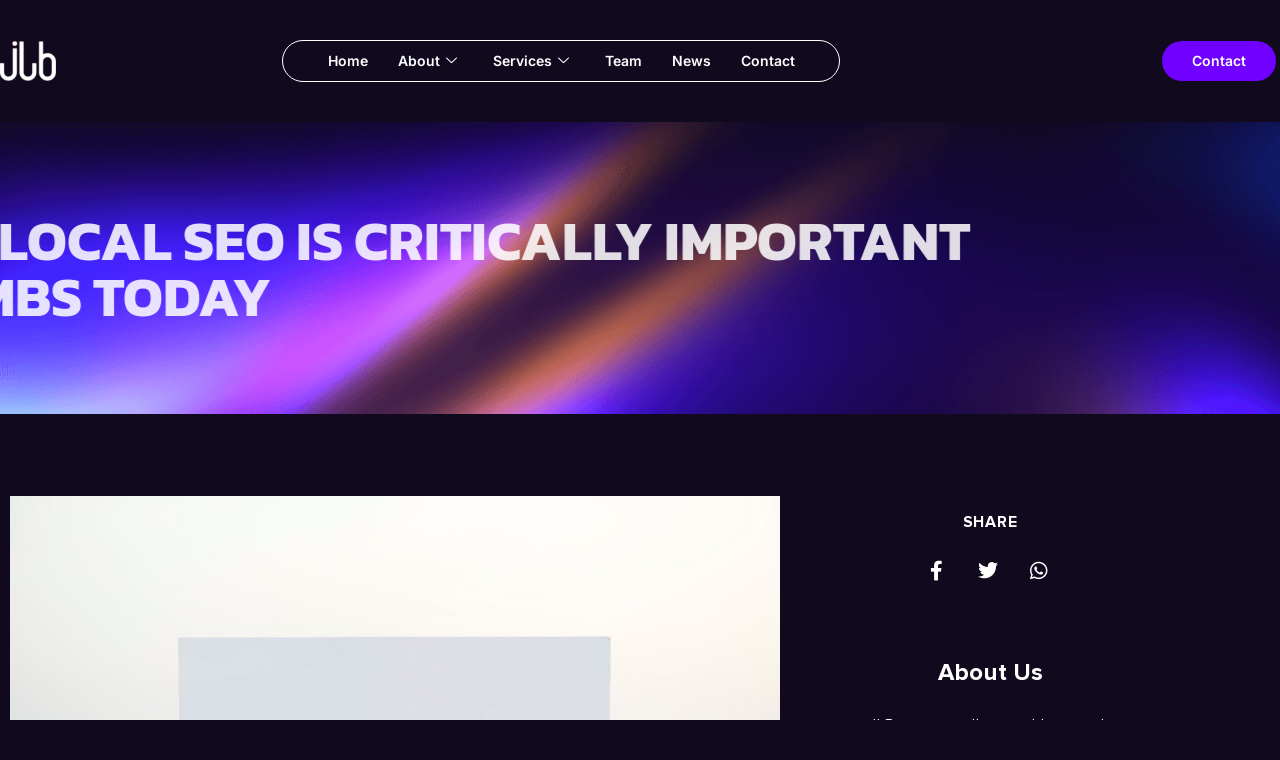

--- FILE ---
content_type: text/html; charset=UTF-8
request_url: https://jlbusa.com/local-seo-critically-important-smbs-today/
body_size: 32407
content:
<!doctype html>
<html lang="en-US">
<head><script data-pagespeed-no-defer data-two-no-delay type="text/javascript" >var two_worker_data_critical_data = {"critical_data":{"critical_css":false,"critical_fonts":false}}</script><script data-pagespeed-no-defer data-two-no-delay type="text/javascript" >var two_worker_data_font = {"font":[]}</script><script data-pagespeed-no-defer data-two-no-delay type="text/javascript" >var two_worker_data_excluded_js = {"js":[]}</script><script data-pagespeed-no-defer data-two-no-delay type="text/javascript" >var two_worker_data_js = {"js":[{"inline":true,"code":"[base64]","id":"","uid":"two_6974860e22301","exclude_blob":false,"excluded_from_delay":false},{"inline":true,"code":"[base64]","id":"wfco-utm-tracking-js-extra","uid":"two_6974860e223c8","exclude_blob":false,"excluded_from_delay":false},{"inline":false,"url":"https:\/\/jlbusa.com\/wp-content\/plugins\/funnel-builder\/woofunnels\/assets\/js\/utm-tracker.min.js?ver=1.10.12.53","id":"wfco-utm-tracking-js","uid":"two_6974860e223de","exclude_blob":false,"excluded_from_delay":false},{"inline":false,"url":"https:\/\/jlbusa.com\/wp-content\/plugins\/elementor\/assets\/lib\/font-awesome\/js\/v4-shims.min.js?ver=3.34.2","id":"font-awesome-4-shim-js","uid":"two_6974860e223ee","exclude_blob":false,"excluded_from_delay":false},{"inline":false,"url":"https:\/\/widgets.leadconnectorhq.com\/loader.js?ver=3.0.10.5","id":"LeadConnector.lc_text_widget-js","uid":"two_6974860e223f9","exclude_blob":false,"excluded_from_delay":false},{"inline":false,"url":"https:\/\/jlbusa.com\/wp-includes\/js\/jquery\/jquery.min.js?ver=3.7.1","id":"jquery-core-js","uid":"two_6974860e22405","exclude_blob":false,"excluded_from_delay":false},{"inline":false,"url":"https:\/\/jlbusa.com\/wp-includes\/js\/jquery\/jquery-migrate.min.js?ver=3.4.1","id":"jquery-migrate-js","uid":"two_6974860e22410","exclude_blob":false,"excluded_from_delay":false},{"inline":true,"code":"[base64]","id":"LeadConnector-js-extra","uid":"two_6974860e2241b","exclude_blob":false,"excluded_from_delay":false},{"inline":false,"url":"https:\/\/jlbusa.com\/wp-content\/plugins\/leadconnector\/public\/js\/lc-public.js?ver=3.0.10.5","id":"LeadConnector-js","uid":"two_6974860e22458","exclude_blob":false,"excluded_from_delay":false},{"inline":false,"url":"https:\/\/maps.googleapis.com\/maps\/api\/js?key=&amp;libraries=places&amp;sensor=false","id":"gmaps-js-js","uid":"two_6974860e22464","exclude_blob":false,"excluded_from_delay":false},{"inline":false,"url":"https:\/\/www.googletagmanager.com\/gtag\/js?id=UA-127071914-1","id":"","uid":"two_6974860e2246f","exclude_blob":false,"excluded_from_delay":false},{"inline":true,"code":"[base64]","id":"","uid":"two_6974860e2247a","exclude_blob":false,"excluded_from_delay":false},{"inline":true,"code":"[base64]","id":"","uid":"two_6974860e22486","exclude_blob":false,"excluded_from_delay":false},{"inline":true,"code":"[base64]","id":"","uid":"two_6974860e22496","exclude_blob":false,"excluded_from_delay":false},{"inline":true,"code":"[base64]","id":"","uid":"two_6974860e224c7","exclude_blob":false,"excluded_from_delay":false},{"inline":true,"code":"[base64]","id":"","uid":"two_6974860e224da","exclude_blob":false,"excluded_from_delay":false},{"inline":true,"code":"[base64]","id":"","uid":"two_6974860e224f8","exclude_blob":false,"excluded_from_delay":false},{"inline":false,"url":"https:\/\/jlbusa.com\/wp-includes\/js\/dist\/hooks.min.js?ver=dd5603f07f9220ed27f1","id":"wp-hooks-js","uid":"two_6974860e22510","exclude_blob":false,"excluded_from_delay":false},{"inline":false,"url":"https:\/\/jlbusa.com\/wp-includes\/js\/dist\/i18n.min.js?ver=c26c3dc7bed366793375","id":"wp-i18n-js","uid":"two_6974860e22524","exclude_blob":false,"excluded_from_delay":false},{"inline":true,"code":"[base64]","id":"wp-i18n-js-after","uid":"two_6974860e22538","exclude_blob":false,"excluded_from_delay":false},{"inline":false,"url":"https:\/\/jlbusa.com\/wp-content\/plugins\/contact-form-7\/includes\/swv\/js\/index.js?ver=6.1.4","id":"swv-js","uid":"two_6974860e2255c","exclude_blob":false,"excluded_from_delay":false},{"inline":true,"code":"[base64]","id":"contact-form-7-js-before","uid":"two_6974860e22571","exclude_blob":false,"excluded_from_delay":false},{"inline":false,"url":"https:\/\/jlbusa.com\/wp-content\/plugins\/contact-form-7\/includes\/js\/index.js?ver=6.1.4","id":"contact-form-7-js","uid":"two_6974860e22585","exclude_blob":false,"excluded_from_delay":false},{"inline":true,"code":"[base64]","id":"wpcf7-redirect-script-js-extra","uid":"two_6974860e22599","exclude_blob":false,"excluded_from_delay":false},{"inline":false,"url":"https:\/\/jlbusa.com\/wp-content\/plugins\/wpcf7-redirect\/build\/assets\/frontend-script.js?ver=2c532d7e2be36f6af233","id":"wpcf7-redirect-script-js","uid":"two_6974860e225ad","exclude_blob":false,"excluded_from_delay":false},{"inline":true,"code":"[base64]","id":"tpae-update-popup-js-extra","uid":"two_6974860e225bf","exclude_blob":false,"excluded_from_delay":false},{"inline":false,"url":"https:\/\/jlbusa.com\/wp-content\/plugins\/the-plus-addons-for-elementor-page-builder\/includes\/user-experience\/update-popup\/tp-update-plugin-popup.js?ver=6.4.61769244172","id":"tpae-update-popup-js","uid":"two_6974860e225d3","exclude_blob":false,"excluded_from_delay":false},{"inline":false,"url":"https:\/\/jlbusa.com\/wp-includes\/js\/jquery\/ui\/core.min.js?ver=1.13.3","id":"jquery-ui-core-js","uid":"two_6974860e225e6","exclude_blob":false,"excluded_from_delay":false},{"inline":false,"url":"https:\/\/jlbusa.com\/wp-includes\/js\/jquery\/ui\/mouse.min.js?ver=1.13.3","id":"jquery-ui-mouse-js","uid":"two_6974860e225fb","exclude_blob":false,"excluded_from_delay":false},{"inline":false,"url":"https:\/\/jlbusa.com\/wp-includes\/js\/jquery\/ui\/slider.min.js?ver=1.13.3","id":"jquery-ui-slider-js","uid":"two_6974860e2260f","exclude_blob":false,"excluded_from_delay":false},{"inline":false,"url":"\/\/jlbusa.com\/wp-content\/plugins\/theplus_elementor_addon\/assets\/js\/extra\/resizesensor.min.js?ver=1732877907","id":"theplus-resizesensor-js","uid":"two_6974860e22622","exclude_blob":false,"excluded_from_delay":false},{"inline":false,"url":"\/\/jlbusa.com\/wp-content\/plugins\/theplus_elementor_addon\/assets\/js\/extra\/sticky-sidebar.min.js?ver=1732877907","id":"theplus-sticky-sidebar-js","uid":"two_6974860e22637","exclude_blob":false,"excluded_from_delay":false},{"inline":false,"url":"\/\/jlbusa.com\/wp-content\/plugins\/theplus_elementor_addon\/assets\/js\/main\/column-stickly\/plus-column-stickly.min.js?ver=1732877907","id":"theplus-plus-column-stickly-js","uid":"two_6974860e2264b","exclude_blob":false,"excluded_from_delay":false},{"inline":false,"url":"https:\/\/jlbusa.com\/wp-includes\/js\/jquery\/ui\/draggable.min.js?ver=1.13.3","id":"jquery-ui-draggable-js","uid":"two_6974860e22665","exclude_blob":false,"excluded_from_delay":false},{"inline":false,"url":"https:\/\/jlbusa.com\/wp-includes\/js\/jquery\/jquery.ui.touch-punch.js?ver=0.2.2","id":"jquery-touch-punch-js","uid":"two_6974860e2267a","exclude_blob":false,"excluded_from_delay":false},{"inline":false,"url":"https:\/\/jlbusa.com\/wp-content\/plugins\/ht-mega-for-elementor\/assets\/js\/popper.min.js?ver=3.0.4","id":"htmega-popper-js","uid":"two_6974860e2268d","exclude_blob":false,"excluded_from_delay":false},{"inline":false,"url":"https:\/\/jlbusa.com\/wp-content\/plugins\/ht-mega-for-elementor\/assets\/js\/htbbootstrap.js?ver=3.0.4","id":"htbbootstrap-js","uid":"two_6974860e226a2","exclude_blob":false,"excluded_from_delay":false},{"inline":false,"url":"https:\/\/jlbusa.com\/wp-content\/plugins\/ht-mega-for-elementor\/assets\/js\/waypoints.js?ver=3.0.4","id":"waypoints-js","uid":"two_6974860e226b7","exclude_blob":false,"excluded_from_delay":false},{"inline":true,"code":"[base64]","id":"htmega-widgets-scripts-min-js-extra","uid":"two_6974860e226cc","exclude_blob":false,"excluded_from_delay":false},{"inline":false,"url":"https:\/\/jlbusa.com\/wp-content\/plugins\/ht-mega-for-elementor\/assets\/js\/htmega-widgets-active.min.js?ver=3.0.4","id":"htmega-widgets-scripts-min-js","uid":"two_6974860e226e1","exclude_blob":false,"excluded_from_delay":false},{"inline":false,"url":"https:\/\/jlbusa.com\/wp-includes\/js\/imagesloaded.min.js?ver=5.0.0","id":"imagesloaded-js","uid":"two_6974860e226f4","exclude_blob":false,"excluded_from_delay":false},{"inline":false,"url":"https:\/\/jlbusa.com\/wp-includes\/js\/masonry.min.js?ver=4.2.2","id":"masonry-js","uid":"two_6974860e2270c","exclude_blob":false,"excluded_from_delay":false},{"inline":false,"url":"https:\/\/jlbusa.com\/wp-content\/plugins\/ht-mega-for-elementor\/assets\/extensions\/ht-builder\/js\/htbuilder.js?ver=3.0.4","id":"htbuilder-main-js","uid":"two_6974860e22723","exclude_blob":false,"excluded_from_delay":false},{"inline":false,"url":"https:\/\/jlbusa.com\/wp-content\/plugins\/metform\/public\/assets\/lib\/cute-alert\/cute-alert.js?ver=3.9.8","id":"cute-alert-js","uid":"two_6974860e22738","exclude_blob":false,"excluded_from_delay":false},{"inline":false,"url":"https:\/\/jlbusa.com\/wp-content\/plugins\/elementor\/assets\/js\/webpack.runtime.min.js?ver=3.34.2","id":"elementor-webpack-runtime-js","uid":"two_6974860e2274c","exclude_blob":false,"excluded_from_delay":false},{"inline":false,"url":"https:\/\/jlbusa.com\/wp-content\/plugins\/elementor\/assets\/js\/frontend-modules.min.js?ver=3.34.2","id":"elementor-frontend-modules-js","uid":"two_6974860e22760","exclude_blob":false,"excluded_from_delay":false},{"inline":true,"code":"[base64]","id":"elementor-frontend-js-extra","uid":"two_6974860e22775","exclude_blob":false,"excluded_from_delay":false},{"inline":true,"code":"[base64]","id":"elementor-frontend-js-before","uid":"two_6974860e2278a","exclude_blob":false,"excluded_from_delay":false},{"inline":false,"url":"https:\/\/jlbusa.com\/wp-content\/plugins\/elementor\/assets\/js\/frontend.min.js?ver=3.34.2","id":"elementor-frontend-js","uid":"two_6974860e227bb","exclude_blob":false,"excluded_from_delay":false},{"inline":false,"url":"https:\/\/jlbusa.com\/wp-content\/plugins\/metform\/public\/assets\/js\/htm.js?ver=3.9.8","id":"htm-js","uid":"two_6974860e227d0","exclude_blob":false,"excluded_from_delay":false},{"inline":false,"url":"https:\/\/jlbusa.com\/wp-includes\/js\/dist\/vendor\/react.min.js?ver=18.3.1.1","id":"react-js","uid":"two_6974860e227e6","exclude_blob":false,"excluded_from_delay":false},{"inline":false,"url":"https:\/\/jlbusa.com\/wp-includes\/js\/dist\/vendor\/react-dom.min.js?ver=18.3.1.1","id":"react-dom-js","uid":"two_6974860e227fb","exclude_blob":false,"excluded_from_delay":false},{"inline":false,"url":"https:\/\/jlbusa.com\/wp-includes\/js\/dist\/escape-html.min.js?ver=6561a406d2d232a6fbd2","id":"wp-escape-html-js","uid":"two_6974860e22810","exclude_blob":false,"excluded_from_delay":false},{"inline":false,"url":"https:\/\/jlbusa.com\/wp-includes\/js\/dist\/element.min.js?ver=6a582b0c827fa25df3dd","id":"wp-element-js","uid":"two_6974860e22825","exclude_blob":false,"excluded_from_delay":false},{"inline":true,"code":"[base64]","id":"metform-app-js-extra","uid":"two_6974860e2283b","exclude_blob":false,"excluded_from_delay":false},{"inline":false,"url":"https:\/\/jlbusa.com\/wp-content\/plugins\/metform\/public\/assets\/js\/app.js?ver=3.9.8","id":"metform-app-js","uid":"two_6974860e2284f","exclude_blob":false,"excluded_from_delay":false},{"inline":false,"url":"https:\/\/jlbusa.com\/wp-content\/plugins\/ht-mega-for-elementor\/assets\/js\/goodshare.min.js?ver=3.0.4","id":"htmega-goodshare-js","uid":"two_6974860e22865","exclude_blob":false,"excluded_from_delay":false},{"inline":false,"url":"https:\/\/jlbusa.com\/wp-content\/plugins\/jet-elements\/assets\/js\/lib\/slick\/slick.min.js?ver=1.8.1","id":"jet-slick-js","uid":"two_6974860e2287a","exclude_blob":false,"excluded_from_delay":false},{"inline":false,"url":"https:\/\/jlbusa.com\/wp-content\/plugins\/elementskit-lite\/libs\/framework\/assets\/js\/frontend-script.js?ver=3.7.8","id":"elementskit-framework-js-frontend-js","uid":"two_6974860e2288f","exclude_blob":false,"excluded_from_delay":false},{"inline":true,"code":"[base64]","id":"elementskit-framework-js-frontend-js-after","uid":"two_6974860e228a3","exclude_blob":false,"excluded_from_delay":false},{"inline":false,"url":"https:\/\/jlbusa.com\/wp-content\/plugins\/elementskit-lite\/widgets\/init\/assets\/js\/widget-scripts.js?ver=3.7.8","id":"ekit-widget-scripts-js","uid":"two_6974860e228b9","exclude_blob":false,"excluded_from_delay":false},{"inline":false,"url":"https:\/\/www.google.com\/recaptcha\/api.js?render=6LfogAcnAAAAAIo9nahMmx21whgvNVRPOKFi3czB&amp;ver=3.0","id":"google-recaptcha-js","uid":"two_6974860e228cb","exclude_blob":false,"excluded_from_delay":false},{"inline":false,"url":"https:\/\/jlbusa.com\/wp-includes\/js\/dist\/vendor\/wp-polyfill.min.js?ver=3.15.0","id":"wp-polyfill-js","uid":"two_6974860e228e1","exclude_blob":false,"excluded_from_delay":false},{"inline":true,"code":"[base64]","id":"wpcf7-recaptcha-js-before","uid":"two_6974860e228f6","exclude_blob":false,"excluded_from_delay":false},{"inline":false,"url":"https:\/\/jlbusa.com\/wp-content\/plugins\/contact-form-7\/modules\/recaptcha\/index.js?ver=6.1.4","id":"wpcf7-recaptcha-js","uid":"two_6974860e22909","exclude_blob":false,"excluded_from_delay":false},{"inline":true,"code":"[base64]","id":"eael-general-js-extra","uid":"two_6974860e2291e","exclude_blob":false,"excluded_from_delay":false},{"inline":false,"url":"https:\/\/jlbusa.com\/wp-content\/plugins\/essential-addons-for-elementor-lite\/assets\/front-end\/js\/view\/general.min.js?ver=6.5.8","id":"eael-general-js","uid":"two_6974860e22947","exclude_blob":false,"excluded_from_delay":false},{"inline":false,"url":"https:\/\/jlbusa.com\/wp-content\/plugins\/premium-addons-for-elementor\/assets\/frontend\/min-js\/elements-handler.min.js?ver=4.11.65","id":"pa-elements-handler-js","uid":"two_6974860e2295d","exclude_blob":false,"excluded_from_delay":false},{"inline":false,"url":"https:\/\/jlbusa.com\/wp-content\/plugins\/elementor-pro\/assets\/js\/webpack-pro.runtime.min.js?ver=3.34.2","id":"elementor-pro-webpack-runtime-js","uid":"two_6974860e22971","exclude_blob":false,"excluded_from_delay":false},{"inline":true,"code":"[base64]","id":"elementor-pro-frontend-js-before","uid":"two_6974860e22986","exclude_blob":false,"excluded_from_delay":false},{"inline":false,"url":"https:\/\/jlbusa.com\/wp-content\/plugins\/elementor-pro\/assets\/js\/frontend.min.js?ver=3.34.2","id":"elementor-pro-frontend-js","uid":"two_6974860e229a8","exclude_blob":false,"excluded_from_delay":false},{"inline":false,"url":"https:\/\/jlbusa.com\/wp-content\/plugins\/elementor-pro\/assets\/js\/elements-handlers.min.js?ver=3.34.2","id":"pro-elements-handlers-js","uid":"two_6974860e229bd","exclude_blob":false,"excluded_from_delay":false},{"inline":true,"code":"[base64]","id":"jet-elements-js-extra","uid":"two_6974860e229d2","exclude_blob":false,"excluded_from_delay":false},{"inline":false,"url":"https:\/\/jlbusa.com\/wp-content\/plugins\/jet-elements\/assets\/js\/jet-elements.min.js?ver=2.7.12.3","id":"jet-elements-js","uid":"two_6974860e229e7","exclude_blob":false,"excluded_from_delay":false},{"inline":false,"url":"https:\/\/jlbusa.com\/wp-content\/plugins\/elementskit-lite\/widgets\/init\/assets\/js\/animate-circle.min.js?ver=3.7.8","id":"animate-circle-js","uid":"two_6974860e229fb","exclude_blob":false,"excluded_from_delay":false},{"inline":true,"code":"[base64]","id":"elementskit-elementor-js-extra","uid":"two_6974860e22a0f","exclude_blob":false,"excluded_from_delay":false},{"inline":false,"url":"https:\/\/jlbusa.com\/wp-content\/plugins\/elementskit-lite\/widgets\/init\/assets\/js\/elementor.js?ver=3.7.8","id":"elementskit-elementor-js","uid":"two_6974860e22a24","exclude_blob":false,"excluded_from_delay":false},{"inline":true,"code":"[base64]","id":"","uid":"two_6974860e22a44","exclude_blob":false,"excluded_from_delay":false},{"code":"[base64]","inline":true,"uid":"two_dispatchEvent_script"}]}</script><script data-pagespeed-no-defer data-two-no-delay type="text/javascript" >var two_worker_data_css = {"css":[{"url":"https:\/\/jlbusa.com\/wp-content\/cache\/tw_optimize\/css\/two_10382_aggregated_5031697833a1b266bf9fe4d7a52cf38e_delay.min.css?date=1769244174","media":"all","uid":""}]}</script><noscript><link rel="stylesheet" crossorigin="anonymous" class="two_uncritical_css_noscript" media="all" href="https://jlbusa.com/wp-content/cache/tw_optimize/css/two_10382_aggregated_5031697833a1b266bf9fe4d7a52cf38e_delay.min.css?date=1769244174"></noscript><link type="text/css" media="all" href="https://jlbusa.com/wp-content/cache/tw_optimize/css/two_10382_aggregated.min.css?date=1769244174" rel="stylesheet"  />
	<meta charset="UTF-8">
	<meta name="viewport" content="width=device-width, initial-scale=1">
	<link rel="profile" href="https://gmpg.org/xfn/11">
	<script data-pagespeed-no-defer data-two-no-delay type="text/javascript">window.addEventListener("load",function(){window.two_page_loaded=true;});function logLoaded(){console.log("window is loaded");}
(function listen(){if(window.two_page_loaded){logLoaded();}else{console.log("window is notLoaded");window.setTimeout(listen,50);}})();function applyElementorControllers(){if(!window.elementorFrontend)return;window.elementorFrontend.init()}
function applyViewCss(cssUrl){if(!cssUrl)return;const cssNode=document.createElement('link');cssNode.setAttribute("href",cssUrl);cssNode.setAttribute("rel","stylesheet");cssNode.setAttribute("type","text/css");document.head.appendChild(cssNode);}
var two_scripts_load=true;var two_load_delayed_javascript=function(event){if(two_scripts_load){two_scripts_load=false;two_connect_script(0);if(typeof two_delay_custom_js_new=="object"){document.dispatchEvent(two_delay_custom_js_new)}
window.two_delayed_loading_events.forEach(function(event){console.log("removed event listener");document.removeEventListener(event,two_load_delayed_javascript,false)});}};function two_loading_events(event){setTimeout(function(event){return function(){var t=function(eventType,elementClientX,elementClientY){var _event=new Event(eventType,{bubbles:true,cancelable:true});if(eventType==="click"){_event.clientX=elementClientX;_event.clientY=elementClientY}else{_event.touches=[{clientX:elementClientX,clientY:elementClientY}]}
return _event};var element;if(event&&event.type==="touchend"){var touch=event.changedTouches[0];element=document.elementFromPoint(touch.clientX,touch.clientY);element.dispatchEvent(t('touchstart',touch.clientX,touch.clientY));element.dispatchEvent(t('touchend',touch.clientX,touch.clientY));element.dispatchEvent(t('click',touch.clientX,touch.clientY));}else if(event&&event.type==="click"){element=document.elementFromPoint(event.clientX,event.clientY);element.dispatchEvent(t(event.type,event.clientX,event.clientY));}}}(event),150);}</script><script data-pagespeed-no-defer data-two-no-delay type="text/javascript">window.two_delayed_loading_attribute="data-twodelayedjs";window.two_delayed_js_load_libs_first="";window.two_delayed_loading_events=["mousemove","click","keydown","wheel","touchmove","touchend"];window.two_event_listeners=[];</script><script data-pagespeed-no-defer data-two-no-delay type="text/javascript">document.onreadystatechange=function(){if(document.readyState==="interactive"){if(window.two_delayed_loading_attribute!==undefined){window.two_delayed_loading_events.forEach(function(ev){window.two_event_listeners[ev]=document.addEventListener(ev,two_load_delayed_javascript,{passive:false})});}
if(window.two_delayed_loading_attribute_css!==undefined){window.two_delayed_loading_events_css.forEach(function(ev){window.two_event_listeners_css[ev]=document.addEventListener(ev,two_load_delayed_css,{passive:false})});}
if(window.two_load_delayed_iframe!==undefined){window.two_delayed_loading_iframe_events.forEach(function(ev){window.two_iframe_event_listeners[ev]=document.addEventListener(ev,two_load_delayed_iframe,{passive:false})});}}}</script><script data-two_delay_src='inline' data-two_delay_id="two_6974860e22301"></script>
<meta name='robots' content='index, follow, max-image-preview:large, max-snippet:-1, max-video-preview:-1' />

	<!-- This site is optimized with the Yoast SEO Premium plugin v23.7 (Yoast SEO v26.8) - https://yoast.com/product/yoast-seo-premium-wordpress/ -->
	<title>Why Local SEO Is Critically Important to SMBs Today ? JLB Florida</title>
	<meta name="description" content="Local businesses can thrive when they leverage local SEO strategies. ✅ Find out more about local SEO and why it’s important to your business." />
	<link rel="canonical" href="https://jlbusa.com/local-seo-critically-important-smbs-today/" />
	<meta property="og:locale" content="en_US" />
	<meta property="og:type" content="article" />
	<meta property="og:title" content="Why Local SEO Is Critically Important to SMBs Today" />
	<meta property="og:description" content="Local businesses can thrive when they leverage local SEO strategies. ✅ Find out more about local SEO and why it’s important to your business." />
	<meta property="og:url" content="https://jlbusa.com/local-seo-critically-important-smbs-today/" />
	<meta property="og:site_name" content="JLB USA" />
	<meta property="article:publisher" content="https://www.facebook.com/jlbusamarketing" />
	<meta property="article:published_time" content="2024-01-05T13:00:00+00:00" />
	<meta name="author" content="JLB" />
	<meta name="twitter:card" content="summary_large_image" />
	<meta name="twitter:label1" content="Written by" />
	<meta name="twitter:data1" content="JLB" />
	<meta name="twitter:label2" content="Est. reading time" />
	<meta name="twitter:data2" content="3 minutes" />
	<script type="application/ld+json" class="yoast-schema-graph">{"@context":"https://schema.org","@graph":[{"@type":"Article","@id":"https://jlbusa.com/local-seo-critically-important-smbs-today/#article","isPartOf":{"@id":"https://jlbusa.com/local-seo-critically-important-smbs-today/"},"author":{"name":"JLB","@id":"https://jlbusa.com/#/schema/person/6857355c1c282814ff86c366588569cf"},"headline":"Why Local SEO Is Critically Important to SMBs Today","datePublished":"2024-01-05T13:00:00+00:00","mainEntityOfPage":{"@id":"https://jlbusa.com/local-seo-critically-important-smbs-today/"},"wordCount":563,"publisher":{"@id":"https://jlbusa.com/#organization"},"image":{"@id":"https://jlbusa.com/local-seo-critically-important-smbs-today/#primaryimage"},"thumbnailUrl":"","articleSection":["Featured stories","Search Engine Optimization SEO"],"inLanguage":"en-US"},{"@type":"WebPage","@id":"https://jlbusa.com/local-seo-critically-important-smbs-today/","url":"https://jlbusa.com/local-seo-critically-important-smbs-today/","name":"Why Local SEO Is Critically Important to SMBs Today ? JLB Florida","isPartOf":{"@id":"https://jlbusa.com/#website"},"primaryImageOfPage":{"@id":"https://jlbusa.com/local-seo-critically-important-smbs-today/#primaryimage"},"image":{"@id":"https://jlbusa.com/local-seo-critically-important-smbs-today/#primaryimage"},"thumbnailUrl":"","datePublished":"2024-01-05T13:00:00+00:00","description":"Local businesses can thrive when they leverage local SEO strategies. ✅ Find out more about local SEO and why it’s important to your business.","breadcrumb":{"@id":"https://jlbusa.com/local-seo-critically-important-smbs-today/#breadcrumb"},"inLanguage":"en-US","potentialAction":[{"@type":"ReadAction","target":["https://jlbusa.com/local-seo-critically-important-smbs-today/"]}]},{"@type":"ImageObject","inLanguage":"en-US","@id":"https://jlbusa.com/local-seo-critically-important-smbs-today/#primaryimage","url":"","contentUrl":""},{"@type":"BreadcrumbList","@id":"https://jlbusa.com/local-seo-critically-important-smbs-today/#breadcrumb","itemListElement":[{"@type":"ListItem","position":1,"name":"Home","item":"https://jlbusa.com/"},{"@type":"ListItem","position":2,"name":"Why Local SEO Is Critically Important to SMBs Today"}]},{"@type":"WebSite","@id":"https://jlbusa.com/#website","url":"https://jlbusa.com/","name":"JLB USA","description":"Beautiful Shopify Ecommerce + Google and Facebook Ads + SEO","publisher":{"@id":"https://jlbusa.com/#organization"},"potentialAction":[{"@type":"SearchAction","target":{"@type":"EntryPoint","urlTemplate":"https://jlbusa.com/?s={search_term_string}"},"query-input":{"@type":"PropertyValueSpecification","valueRequired":true,"valueName":"search_term_string"}}],"inLanguage":"en-US"},{"@type":"Organization","@id":"https://jlbusa.com/#organization","name":"JLB USA","url":"https://jlbusa.com/","logo":{"@type":"ImageObject","inLanguage":"en-US","@id":"https://jlbusa.com/#/schema/logo/image/","url":"https://jlbusa.com/wp-content/uploads/2020/12/Vector_Smart_Object.png","contentUrl":"https://jlbusa.com/wp-content/uploads/2020/12/Vector_Smart_Object.png","width":84,"height":61,"caption":"JLB USA"},"image":{"@id":"https://jlbusa.com/#/schema/logo/image/"},"sameAs":["https://www.facebook.com/jlbusamarketing","https://www.instagram.com/jlb_usa/"]},{"@type":"Person","@id":"https://jlbusa.com/#/schema/person/6857355c1c282814ff86c366588569cf","name":"JLB","image":{"@type":"ImageObject","inLanguage":"en-US","@id":"https://jlbusa.com/#/schema/person/image/","url":"https://secure.gravatar.com/avatar/f43abe3eb6a72e384ae78222e4b1000c12ff4eca318b6dddf03c286f21b5f59b?s=96&d=mm&r=g","contentUrl":"https://secure.gravatar.com/avatar/f43abe3eb6a72e384ae78222e4b1000c12ff4eca318b6dddf03c286f21b5f59b?s=96&d=mm&r=g","caption":"JLB"},"url":"https://jlbusa.com/author/jlb/"}]}</script>
	<!-- / Yoast SEO Premium plugin. -->


<link rel='dns-prefetch' href='//widgets.leadconnectorhq.com' />
<link rel='dns-prefetch' href='//maps.googleapis.com' />
<link rel="alternate" type="application/rss+xml" title="JLB USA &raquo; Feed" href="https://jlbusa.com/feed/" />
<link rel="alternate" type="application/rss+xml" title="JLB USA &raquo; Comments Feed" href="https://jlbusa.com/comments/feed/" />
<link rel="alternate" title="oEmbed (JSON)" type="application/json+oembed" href="https://jlbusa.com/wp-json/oembed/1.0/embed?url=https%3A%2F%2Fjlbusa.com%2Flocal-seo-critically-important-smbs-today%2F" />
<link rel="alternate" title="oEmbed (XML)" type="text/xml+oembed" href="https://jlbusa.com/wp-json/oembed/1.0/embed?url=https%3A%2F%2Fjlbusa.com%2Flocal-seo-critically-important-smbs-today%2F&#038;format=xml" />























































<script data-two_delay_src='inline' data-two_delay_id="two_6974860e223c8" id="wfco-utm-tracking-js-extra"></script>
<script data-two_delay_id="two_6974860e223de" data-two_delay_src="https://jlbusa.com/wp-content/plugins/funnel-builder/woofunnels/assets/js/utm-tracker.min.js?ver=1.10.12.53" id="wfco-utm-tracking-js" defer data-wp-strategy="defer"></script>
<script data-two_delay_id="two_6974860e223ee" data-two_delay_src="https://jlbusa.com/wp-content/plugins/elementor/assets/lib/font-awesome/js/v4-shims.min.js?ver=3.34.2" id="font-awesome-4-shim-js"></script>
<script data-two_delay_id="two_6974860e223f9" data-two_delay_src="https://widgets.leadconnectorhq.com/loader.js?ver=3.0.10.5" id="LeadConnector.lc_text_widget-js"></script>
<script data-two_delay_id="two_6974860e22405" data-two_delay_src="https://jlbusa.com/wp-includes/js/jquery/jquery.min.js?ver=3.7.1" id="jquery-core-js"></script>
<script data-two_delay_id="two_6974860e22410" data-two_delay_src="https://jlbusa.com/wp-includes/js/jquery/jquery-migrate.min.js?ver=3.4.1" id="jquery-migrate-js"></script>
<script data-two_delay_src='inline' data-two_delay_id="two_6974860e2241b" id="LeadConnector-js-extra"></script>
<script data-two_delay_id="two_6974860e22458" data-two_delay_src="https://jlbusa.com/wp-content/plugins/leadconnector/public/js/lc-public.js?ver=3.0.10.5" id="LeadConnector-js"></script>
<script data-two_delay_id="two_6974860e22464" data-two_delay_src="https://maps.googleapis.com/maps/api/js?key=&amp;libraries=places&amp;sensor=false" id="gmaps-js-js"></script>
<link rel="https://api.w.org/" href="https://jlbusa.com/wp-json/" /><link rel="alternate" title="JSON" type="application/json" href="https://jlbusa.com/wp-json/wp/v2/posts/10382" /><link rel="EditURI" type="application/rsd+xml" title="RSD" href="https://jlbusa.com/xmlrpc.php?rsd" />
<meta name="generator" content="WordPress 6.9" />
<link rel='shortlink' href='https://jlbusa.com/?p=10382' />
<!-- Global site tag (gtag.js) - Google Analytics -->
<script data-two_delay_id="two_6974860e2246f" async data-two_delay_src="https://www.googletagmanager.com/gtag/js?id=UA-127071914-1"></script>
<script data-two_delay_src='inline' data-two_delay_id="two_6974860e2247a"></script>

	
	<!-- Facebook Pixel Code -->
<script data-two_delay_src='inline' data-two_delay_id="two_6974860e22486"></script>
<noscript><img loading="lazy" decoding="async" height="1" width="1" style="display:none"
  src="https://www.facebook.com/tr?id=888476751215274&ev=PageView&noscript=1"
/></noscript>
<!-- End Facebook Pixel Code -->
	
	<!-- FB Meta Tag -->
	<meta name="facebook-domain-verification" content="7af1ph43bulx5oihkb99ep50u2k2f5" />
	<!-- End FB Meta Tag -->		 
		<meta name="generator" content="Elementor 3.34.2; features: additional_custom_breakpoints; settings: css_print_method-external, google_font-enabled, font_display-auto">
			
			<link rel="icon" href="https://jlbusa.com/wp-content/uploads/2020/12/Vector_Smart_Object.png" sizes="32x32" />
<link rel="icon" href="https://jlbusa.com/wp-content/uploads/2020/12/Vector_Smart_Object.png" sizes="192x192" />
<link rel="apple-touch-icon" href="https://jlbusa.com/wp-content/uploads/2020/12/Vector_Smart_Object.png" />
<meta name="msapplication-TileImage" content="https://jlbusa.com/wp-content/uploads/2020/12/Vector_Smart_Object.png" />
		
		</head>
<body class="wp-singular post-template-default single single-post postid-10382 single-format-standard wp-custom-logo wp-theme-hello-elementor eio-default elementor-default elementor-template-full-width elementor-kit-33467 elementor-page-572">


<a class="skip-link screen-reader-text" href="#content">Skip to content</a>

		<header data-elementor-type="header" data-elementor-id="33497" class="elementor elementor-33497 elementor-location-header" data-elementor-post-type="elementor_library">
					<section class="elementor-section elementor-top-section elementor-element elementor-element-7ef56516 elementor-section-boxed elementor-section-height-default elementor-section-height-default" data-id="7ef56516" data-element_type="section" data-settings="{&quot;background_background&quot;:&quot;classic&quot;,&quot;jet_parallax_layout_list&quot;:[]}">
						<div class="elementor-container elementor-column-gap-custom">
					<div class="elementor-column elementor-col-33 elementor-top-column elementor-element elementor-element-60279f1f" data-id="60279f1f" data-element_type="column">
			<div class="elementor-widget-wrap elementor-element-populated">
						<div class="elementor-element elementor-element-7bea839c elementor-widget elementor-widget-image" data-id="7bea839c" data-element_type="widget" data-widget_type="image.default">
				<div class="elementor-widget-container">
															<noscript><img loading="lazy" decoding="async" width="168" height="122" src="https://jlbusa.com/wp-content/uploads/2024/10/Vector_Smart_Object-1.png" class="attachment-large size-large wp-image-33867" alt="" /></noscript><img loading="lazy" decoding="async" width="168" height="122" src='data:image/svg+xml,%3Csvg%20xmlns=%22http://www.w3.org/2000/svg%22%20viewBox=%220%200%20168%20122%22%3E%3C/svg%3E' data-src="https://jlbusa.com/wp-content/uploads/2024/10/Vector_Smart_Object-1.png" class=" lazy  attachment-large size-large wp-image-33867" alt="" />															</div>
				</div>
					</div>
		</div>
				<div class="elementor-column elementor-col-33 elementor-top-column elementor-element elementor-element-1ffd7a66" data-id="1ffd7a66" data-element_type="column">
			<div class="elementor-widget-wrap elementor-element-populated">
						<div class="elementor-element elementor-element-3badb745 elementor-widget elementor-widget-ekit-nav-menu" data-id="3badb745" data-element_type="widget" data-widget_type="ekit-nav-menu.default">
				<div class="elementor-widget-container">
							<nav class="ekit-wid-con ekit_menu_responsive_tablet" 
			data-hamburger-icon="" 
			data-hamburger-icon-type="icon" 
			data-responsive-breakpoint="1024">
			            <button class="elementskit-menu-hamburger elementskit-menu-toggler"  type="button" aria-label="hamburger-icon">
                                    <span class="elementskit-menu-hamburger-icon"></span><span class="elementskit-menu-hamburger-icon"></span><span class="elementskit-menu-hamburger-icon"></span>
                            </button>
            <div id="ekit-megamenu-header_menu" class="elementskit-menu-container elementskit-menu-offcanvas-elements elementskit-navbar-nav-default ekit-nav-menu-one-page-no ekit-nav-dropdown-hover"><ul id="menu-header_menu" class="elementskit-navbar-nav elementskit-menu-po-center submenu-click-on-icon"><li id="menu-item-156" class="menu-item menu-item-type-custom menu-item-object-custom menu-item-home menu-item-156 nav-item elementskit-mobile-builder-content" data-vertical-menu=750px><a href="https://jlbusa.com/" class="ekit-menu-nav-link">Home</a></li>
<li id="menu-item-15834" class="menu-item menu-item-type-post_type menu-item-object-page menu-item-has-children menu-item-15834 nav-item elementskit-dropdown-has relative_position elementskit-dropdown-menu-default_width elementskit-mobile-builder-content" data-vertical-menu=750px><a href="https://jlbusa.com/about-us/" class="ekit-menu-nav-link ekit-menu-dropdown-toggle">About<i aria-hidden="true" class="icon icon-down-arrow1 elementskit-submenu-indicator"></i></a>
<ul class="elementskit-dropdown elementskit-submenu-panel">
	<li id="menu-item-15836" class="menu-item menu-item-type-post_type menu-item-object-page menu-item-15836 nav-item elementskit-mobile-builder-content" data-vertical-menu=750px><a href="https://jlbusa.com/about-us/" class=" dropdown-item">About Us</a>	<li id="menu-item-15835" class="menu-item menu-item-type-post_type menu-item-object-page menu-item-15835 nav-item elementskit-mobile-builder-content" data-vertical-menu=750px><a href="https://jlbusa.com/about-us/testimonials/" class=" dropdown-item">Testimonials</a></ul>
</li>
<li id="menu-item-15827" class="menu-item menu-item-type-post_type menu-item-object-page menu-item-has-children menu-item-15827 nav-item elementskit-dropdown-has relative_position elementskit-dropdown-menu-default_width elementskit-mobile-builder-content" data-vertical-menu=750px><a href="https://jlbusa.com/services/" class="ekit-menu-nav-link ekit-menu-dropdown-toggle">Services<i aria-hidden="true" class="icon icon-down-arrow1 elementskit-submenu-indicator"></i></a>
<ul class="elementskit-dropdown elementskit-submenu-panel">
	<li id="menu-item-15833" class="menu-item menu-item-type-post_type menu-item-object-page menu-item-15833 nav-item elementskit-mobile-builder-content" data-vertical-menu=750px><a href="https://jlbusa.com/services/complete-service/" class=" dropdown-item">Complete Service</a>	<li id="menu-item-15832" class="menu-item menu-item-type-post_type menu-item-object-page menu-item-15832 nav-item elementskit-mobile-builder-content" data-vertical-menu=750px><a href="https://jlbusa.com/services/web-design/" class=" dropdown-item">Web Design</a>	<li id="menu-item-15831" class="menu-item menu-item-type-post_type menu-item-object-page menu-item-15831 nav-item elementskit-mobile-builder-content" data-vertical-menu=750px><a href="https://jlbusa.com/services/seo-2/" class=" dropdown-item">SEO</a>	<li id="menu-item-15830" class="menu-item menu-item-type-post_type menu-item-object-page menu-item-15830 nav-item elementskit-mobile-builder-content" data-vertical-menu=750px><a href="https://jlbusa.com/services/ppc/" class=" dropdown-item">PPC</a>	<li id="menu-item-15829" class="menu-item menu-item-type-post_type menu-item-object-page menu-item-15829 nav-item elementskit-mobile-builder-content" data-vertical-menu=750px><a href="https://jlbusa.com/services/email-marketing-2/" class=" dropdown-item">Email Marketing</a>	<li id="menu-item-15828" class="menu-item menu-item-type-post_type menu-item-object-page menu-item-15828 nav-item elementskit-mobile-builder-content" data-vertical-menu=750px><a href="https://jlbusa.com/services/hosting-support/" class=" dropdown-item">Hosting &#038; Support</a></ul>
</li>
<li id="menu-item-17555" class="menu-item menu-item-type-post_type menu-item-object-page menu-item-17555 nav-item elementskit-mobile-builder-content" data-vertical-menu=750px><a href="https://jlbusa.com/team/" class="ekit-menu-nav-link">Team</a></li>
<li id="menu-item-16435" class="menu-item menu-item-type-post_type menu-item-object-page menu-item-16435 nav-item elementskit-mobile-builder-content" data-vertical-menu=750px><a href="https://jlbusa.com/news/" class="ekit-menu-nav-link">News</a></li>
<li id="menu-item-16140" class="menu-item menu-item-type-post_type menu-item-object-page menu-item-16140 nav-item elementskit-mobile-builder-content" data-vertical-menu=750px><a href="https://jlbusa.com/contact/" class="ekit-menu-nav-link">Contact</a></li>
</ul><div class="elementskit-nav-identity-panel"><button class="elementskit-menu-close elementskit-menu-toggler" type="button">X</button></div></div>			
			<div class="elementskit-menu-overlay elementskit-menu-offcanvas-elements elementskit-menu-toggler ekit-nav-menu--overlay"></div>        </nav>
						</div>
				</div>
					</div>
		</div>
				<div class="elementor-column elementor-col-33 elementor-top-column elementor-element elementor-element-b84c96d" data-id="b84c96d" data-element_type="column">
			<div class="elementor-widget-wrap elementor-element-populated">
						<div class="elementor-element elementor-element-629b7a06 elementor-align-right elementor-mobile-align-center elementor-widget elementor-widget-button" data-id="629b7a06" data-element_type="widget" data-widget_type="button.default">
				<div class="elementor-widget-container">
									<div class="elementor-button-wrapper">
					<a class="elementor-button elementor-button-link elementor-size-sm" href="https://jlbusa.com/contact/">
						<span class="elementor-button-content-wrapper">
									<span class="elementor-button-text">Contact</span>
					</span>
					</a>
				</div>
								</div>
				</div>
					</div>
		</div>
					</div>
		</section>
				</header>
				<div data-elementor-type="single-post" data-elementor-id="572" class="elementor elementor-572 elementor-location-single post-10382 post type-post status-publish format-standard has-post-thumbnail hentry category-featured-stories category-seo" data-elementor-post-type="elementor_library">
					<section class="elementor-section elementor-top-section elementor-element elementor-element-8a1082e elementor-section-boxed elementor-section-height-default elementor-section-height-default" data-id="8a1082e" data-element_type="section" data-settings="{&quot;background_background&quot;:&quot;classic&quot;,&quot;jet_parallax_layout_list&quot;:[]}">
							<div class="elementor-background-overlay"></div>
							<div class="elementor-container elementor-column-gap-default">
					<div class="elementor-column elementor-col-100 elementor-top-column elementor-element elementor-element-79ba200" data-id="79ba200" data-element_type="column">
			<div class="elementor-widget-wrap elementor-element-populated">
						<div class="elementor-element elementor-element-5536bb4 elementor-invisible elementor-widget elementor-widget-heading" data-id="5536bb4" data-element_type="widget" data-settings="{&quot;_animation&quot;:&quot;fadeInLeft&quot;}" data-widget_type="heading.default">
				<div class="elementor-widget-container">
					<h2 class="elementor-heading-title elementor-size-default">Why Local SEO Is Critically Important to SMBs Today</h2>				</div>
				</div>
					</div>
		</div>
					</div>
		</section>
				<section class="elementor-section elementor-top-section elementor-element elementor-element-db32fcc elementor-section-boxed elementor-section-height-default elementor-section-height-default" data-id="db32fcc" data-element_type="section" data-settings="{&quot;jet_parallax_layout_list&quot;:[{&quot;jet_parallax_layout_image&quot;:{&quot;url&quot;:&quot;&quot;,&quot;id&quot;:&quot;&quot;,&quot;size&quot;:&quot;&quot;},&quot;_id&quot;:&quot;17b66e8&quot;,&quot;jet_parallax_layout_image_tablet&quot;:{&quot;url&quot;:&quot;&quot;,&quot;id&quot;:&quot;&quot;,&quot;size&quot;:&quot;&quot;},&quot;jet_parallax_layout_image_mobile&quot;:{&quot;url&quot;:&quot;&quot;,&quot;id&quot;:&quot;&quot;,&quot;size&quot;:&quot;&quot;},&quot;jet_parallax_layout_speed&quot;:{&quot;unit&quot;:&quot;%&quot;,&quot;size&quot;:50,&quot;sizes&quot;:[]},&quot;jet_parallax_layout_type&quot;:&quot;scroll&quot;,&quot;jet_parallax_layout_direction&quot;:&quot;1&quot;,&quot;jet_parallax_layout_fx_direction&quot;:null,&quot;jet_parallax_layout_z_index&quot;:&quot;&quot;,&quot;jet_parallax_layout_bg_x&quot;:50,&quot;jet_parallax_layout_bg_x_tablet&quot;:&quot;&quot;,&quot;jet_parallax_layout_bg_x_mobile&quot;:&quot;&quot;,&quot;jet_parallax_layout_bg_y&quot;:50,&quot;jet_parallax_layout_bg_y_tablet&quot;:&quot;&quot;,&quot;jet_parallax_layout_bg_y_mobile&quot;:&quot;&quot;,&quot;jet_parallax_layout_bg_size&quot;:&quot;auto&quot;,&quot;jet_parallax_layout_bg_size_tablet&quot;:&quot;&quot;,&quot;jet_parallax_layout_bg_size_mobile&quot;:&quot;&quot;,&quot;jet_parallax_layout_animation_prop&quot;:&quot;transform&quot;,&quot;jet_parallax_layout_on&quot;:[&quot;desktop&quot;,&quot;tablet&quot;]}],&quot;background_background&quot;:&quot;classic&quot;}">
						<div class="elementor-container elementor-column-gap-default">
					<div class="elementor-column elementor-col-100 elementor-top-column elementor-element elementor-element-cef8beb" data-id="cef8beb" data-element_type="column">
			<div class="elementor-widget-wrap elementor-element-populated">
						<section class="elementor-section elementor-inner-section elementor-element elementor-element-ba14f20 elementor-reverse-mobile elementor-section-full_width elementor-section-height-default elementor-section-height-default" data-id="ba14f20" data-element_type="section" data-settings="{&quot;jet_parallax_layout_list&quot;:[{&quot;jet_parallax_layout_image&quot;:{&quot;url&quot;:&quot;&quot;,&quot;id&quot;:&quot;&quot;,&quot;size&quot;:&quot;&quot;},&quot;_id&quot;:&quot;2794f2e&quot;,&quot;jet_parallax_layout_image_tablet&quot;:{&quot;url&quot;:&quot;&quot;,&quot;id&quot;:&quot;&quot;,&quot;size&quot;:&quot;&quot;},&quot;jet_parallax_layout_image_mobile&quot;:{&quot;url&quot;:&quot;&quot;,&quot;id&quot;:&quot;&quot;,&quot;size&quot;:&quot;&quot;},&quot;jet_parallax_layout_speed&quot;:{&quot;unit&quot;:&quot;%&quot;,&quot;size&quot;:50,&quot;sizes&quot;:[]},&quot;jet_parallax_layout_type&quot;:&quot;scroll&quot;,&quot;jet_parallax_layout_direction&quot;:&quot;1&quot;,&quot;jet_parallax_layout_fx_direction&quot;:null,&quot;jet_parallax_layout_z_index&quot;:&quot;&quot;,&quot;jet_parallax_layout_bg_x&quot;:50,&quot;jet_parallax_layout_bg_x_tablet&quot;:&quot;&quot;,&quot;jet_parallax_layout_bg_x_mobile&quot;:&quot;&quot;,&quot;jet_parallax_layout_bg_y&quot;:50,&quot;jet_parallax_layout_bg_y_tablet&quot;:&quot;&quot;,&quot;jet_parallax_layout_bg_y_mobile&quot;:&quot;&quot;,&quot;jet_parallax_layout_bg_size&quot;:&quot;auto&quot;,&quot;jet_parallax_layout_bg_size_tablet&quot;:&quot;&quot;,&quot;jet_parallax_layout_bg_size_mobile&quot;:&quot;&quot;,&quot;jet_parallax_layout_animation_prop&quot;:&quot;transform&quot;,&quot;jet_parallax_layout_on&quot;:[&quot;desktop&quot;,&quot;tablet&quot;]}]}">
						<div class="elementor-container elementor-column-gap-default">
					<div class="elementor-column elementor-col-50 elementor-inner-column elementor-element elementor-element-a1b52e1" data-id="a1b52e1" data-element_type="column">
			<div class="elementor-widget-wrap elementor-element-populated">
						<div class="elementor-element elementor-element-5c25917 elementor-widget elementor-widget-theme-post-content" data-id="5c25917" data-element_type="widget" data-widget_type="theme-post-content.default">
				<div class="elementor-widget-container">
					<p><span style="font-weight: 400;"><noscript><img fetchpriority="high" fetchpriority="high" fetchpriority="high" decoding="async" class="alignnone wp-image-12355 size-full" src="https://jlbusa.com/wp-content/uploads/2019/07/Local-seo.jpeg" alt="Local SEO Agency in Fort Lauderdale" width="940" height="649" /></noscript><img fetchpriority="high" fetchpriority="high" fetchpriority="high" decoding="async" class=" lazy  alignnone wp-image-12355 size-full" src='data:image/svg+xml,%3Csvg%20xmlns=%22http://www.w3.org/2000/svg%22%20viewBox=%220%200%20940%20649%22%3E%3C/svg%3E' data-src="https://jlbusa.com/wp-content/uploads/2019/07/Local-seo.jpeg" alt="Local SEO Agency in Fort Lauderdale" width="940" height="649" /><span style="font-weight: 400;">Local SEO is an insanely effective way for small businesses to market themselves online. It’s the ultimate tool in helping them promote their products and services to the local customers that are primed to walk through their door. In an extremely competitive digital environment, local SEO gives locally based, small businesses the competitive advantage they need to thrive and grow. </span></span></p>
<h2><a href="https://jlbusa.com/">Local SEO Near Me</a></h2>
<p><span style="font-weight: 400;">To illustrate the importance of local SEO for SMBs, we only need to look at the fact that Google searches that include the words “near me” have increased by over 200% in just one year’s time, and </span><span style="font-weight: 400;">72% of local searches</span><span style="font-weight: 400;"> result in a visit to a store within 5 miles of the customer’s location. </span></p>
<p><span style="font-weight: 400;">Without a focus on local SEO, these numbers would be quite different. Here’s what you need to know about bringing more customers through your door with local search engine optimization strategies. </span></p>
<h2><b>How Local SEO Is Different than Traditional Search Engine Optimization</b></h2>
<p><span style="font-weight: 400;">Most business owners are aware of the concept of search engine optimization. The thing that many of them don’t realize is that there are specific strategies that can be leveraged to optimize their visibility specifically to a local audience. This set of strategies is what we refer to as local SEO. </span></p>
<p><span style="font-weight: 400;">When a user conducts a search using specific keyword combinations or geo-modifiers that indicate they’re looking for a location specific answer to their query, local SEO helps your small business show up in something called the local pack – a highlighted section on SERPs dedicated to local businesses. Using SEO intended to target local customers will help your business show up in these results, where traditional search engine optimization won’t. </span></p>
<p><span style="font-weight: 400;">With local SEO, there’s greater importance placed on elements like consistent NAP listings and citations, local link building, long-tail geo-relevant keywords, local reviews and high-quality content designed to appeal to the customers in your community. In essence, it’s an extension of an already solid search engine optimization strategy and it can do great things for small businesses. </span></p>
<h2><b>Why Local SEO Is So Crucial for Small Businesses</b></h2>
<p><span style="font-weight: 400;">Compared to other forms of digital marketing, <a href="https://jlbusa.com/fort-lauderdale-seo-company/">local SEO</a> is an extremely cost-effective strategy for budget minded small businesses with their eyes on growth. Take for example, that one of the most essential local SEO tools – an optimized Google My Business page – is absolutely free. What’s more, when it comes to lead generation and attracting traffic to both your website and your physical location, local SEO produces results. </span></p>
<p><span style="font-weight: 400;">But, while those are the blaring examples of why local SEO is essential for SMBs, there’s more that goes on behind the scenes that’s beneficial to your business. The right local strategy extends your reach to a larger, but more targeted audience, appeals to mobile consumers and establishes trust and authenticity for your SMB in the community.</span></p>
<h2><b>Leveraging the Power of Local Search Engine Optimization with a Professional SEO Agency </b></h2>
<p style="text-align: left;">As a small business, your time and other resources are precious. We don’t like to see businesses struggling to find their footing when they could be experiencing true growth. We’re the SEO company that can help you connect with the local customers that generate revenue and success.</p>
<h4 style="text-align: center;"><a href="https://jlbusa.com/advanced-digital-marketing-and-web-design-solutions/" target="_blank" rel="noopener noreferrer">Contact <span style="font-weight: 400;">JLB Florida</span></a><span style="font-weight: 400;"> today to learn more about our <a href="https://jlbusa.com/fort-lauderdale-digital-marketing-services/" target="_blank" rel="noopener noreferrer">digital marketing services</a>. </span></h4>
				</div>
				</div>
				<div class="elementor-element elementor-element-1df64fbc elementor-widget elementor-widget-post-navigation" data-id="1df64fbc" data-element_type="widget" data-widget_type="post-navigation.default">
				<div class="elementor-widget-container">
							<div class="elementor-post-navigation" role="navigation" aria-label="Post Navigation">
			<div class="elementor-post-navigation__prev elementor-post-navigation__link">
				<a href="https://jlbusa.com/ecommerce-business-can-target-mobile-customers/" rel="prev"><span class="post-navigation__arrow-wrapper post-navigation__arrow-prev"><i aria-hidden="true" class="fas fa-long-arrow-left"></i><span class="elementor-screen-only">Prev</span></span><span class="elementor-post-navigation__link__prev"><span class="post-navigation__prev--label">Older Stories</span></span></a>			</div>
						<div class="elementor-post-navigation__next elementor-post-navigation__link">
				<a href="https://jlbusa.com/3-reasons-strong-logo-essential-small-businesses/" rel="next"><span class="elementor-post-navigation__link__next"><span class="post-navigation__next--label">Newer Stories</span></span><span class="post-navigation__arrow-wrapper post-navigation__arrow-next"><i aria-hidden="true" class="fas fa-long-arrow-right"></i><span class="elementor-screen-only">Next</span></span></a>			</div>
		</div>
						</div>
				</div>
					</div>
		</div>
				<div class="plus-sticky-column-sticky elementor-column elementor-col-50 elementor-inner-column elementor-element elementor-element-0ef6019" data-plus-sticky-column-settings="{&quot;id&quot;:&quot;0ef6019&quot;,&quot;sticky&quot;:true,&quot;topSpacing&quot;:40,&quot;bottomSpacing&quot;:40,&quot;stickyOn&quot;:[&quot;desktop&quot;,&quot;tablet&quot;]}" data-id="0ef6019" data-element_type="column">
			<div class="elementor-widget-wrap elementor-element-populated">
						<div class="elementor-element elementor-element-c5f7e1d elementor-widget elementor-widget-heading" data-id="c5f7e1d" data-element_type="widget" data-widget_type="heading.default">
				<div class="elementor-widget-container">
					<h2 class="elementor-heading-title elementor-size-default">Share</h2>				</div>
				</div>
				<div class="elementor-element elementor-element-ab2f909 elementor-widget elementor-widget-htmega-social-shere-addons" data-id="ab2f909" data-element_type="widget" data-widget_type="htmega-social-shere-addons.default">
				<div class="elementor-widget-container">
					            <div class="htmega-social-share htmega-social-style-1" >
                <ul>
                                            <li class="elementor-repeater-item-59b4465" data-social="facebook" > 
                            <i class="fab fa-facebook-f"></i>                        </li>
                                            <li class="elementor-repeater-item-d283331" data-social="twitter" > 
                            <i class="fab fa-twitter"></i>                        </li>
                                            <li class="elementor-repeater-item-cc98e28" data-social="whatsapp" > 
                            <i class="fab fa-whatsapp"></i>                        </li>
                                    </ul>
            </div>
        				</div>
				</div>
				<div class="elementor-element elementor-element-5d337d7 elementor-widget elementor-widget-spacer" data-id="5d337d7" data-element_type="widget" data-widget_type="spacer.default">
				<div class="elementor-widget-container">
							<div class="elementor-spacer">
			<div class="elementor-spacer-inner"></div>
		</div>
						</div>
				</div>
				<div class="elementor-element elementor-element-815d05e elementor-widget elementor-widget-heading" data-id="815d05e" data-element_type="widget" data-widget_type="heading.default">
				<div class="elementor-widget-container">
					<h2 class="elementor-heading-title elementor-size-default">About Us</h2>				</div>
				</div>
				<div class="elementor-element elementor-element-8b689de elementor-widget elementor-widget-text-editor" data-id="8b689de" data-element_type="widget" data-widget_type="text-editor.default">
				<div class="elementor-widget-container">
									<p class="zcmsgcnt textL" dir="auto" style="text-align: center;">JLB was proudly voted best web design and development, made the Inc. 5000 list, is a Google Premier Partner, and offers the best full-service Marketing consultation available.</p>								</div>
				</div>
				<div class="elementor-element elementor-element-817ab11 elementor-widget elementor-widget-htmega-imagegrid-addons" data-id="817ab11" data-element_type="widget" data-widget_type="htmega-imagegrid-addons.default">
				<div class="elementor-widget-container">
					            <div class="htmega-gridimage-area htmega-image-gridstyle-4" >
                <div class="htb-row">
                                                <div class="htb-col-md-6 htb-col-sm-6 htb-col-12">
                                <div class="htmega-singleimage-grid htmega-singleimage-gridstyle-4" >
                                    <div class="thumb">
                                        <a href="https://profiles.forbes.com/members/agency/profile/Jayant-Chaudhary-Principal-JLB-USA/30650521-a54d-4eb5-8007-bbc7e520cffa" target="_blank"><noscript><img loading="lazy" loading="lazy" width="400" height="400" src="https://jlbusa.com/wp-content/uploads/2021/01/Forbes-Agency-Council-2.jpg" class="attachment-large size-large wp-image-28564" alt="Forbes Agency Council 2" decoding="async" srcset="https://jlbusa.com/wp-content/uploads/2021/01/Forbes-Agency-Council-2.jpg 400w, https://jlbusa.com/wp-content/uploads/2021/01/Forbes-Agency-Council-2-300x300.jpg 300w, https://jlbusa.com/wp-content/uploads/2021/01/Forbes-Agency-Council-2-150x150.jpg 150w" sizes="auto, (max-width: 400px) 100vw, 400px" /></noscript><img loading="lazy" loading="lazy" width="400" height="400" src='data:image/svg+xml,%3Csvg%20xmlns=%22http://www.w3.org/2000/svg%22%20viewBox=%220%200%20400%20400%22%3E%3C/svg%3E' data-src="https://jlbusa.com/wp-content/uploads/2021/01/Forbes-Agency-Council-2.jpg" class=" lazy  attachment-large size-large wp-image-28564" alt="Forbes Agency Council 2" decoding="async"  data-srcset="https://jlbusa.com/wp-content/uploads/2021/01/Forbes-Agency-Council-2.jpg 400w, https://jlbusa.com/wp-content/uploads/2021/01/Forbes-Agency-Council-2-300x300.jpg 300w, https://jlbusa.com/wp-content/uploads/2021/01/Forbes-Agency-Council-2-150x150.jpg 150w"  data-sizes="auto, (max-width: 400px) 100vw, 400px" /></a>                                    </div>
                                                                            <div class="image-grid-content">
                                            <div class="hover-action">
                                                <a class="read-btn" href="https://profiles.forbes.com/members/agency/profile/Jayant-Chaudhary-Principal-JLB-USA/30650521-a54d-4eb5-8007-bbc7e520cffa" target="_blank">Forbes Councils Member</a>                                            </div>
                                        </div>
                                                                    </div>
                            </div>

                                                    <div class="htb-col-md-6 htb-col-sm-6 htb-col-12">
                                <div class="htmega-singleimage-grid htmega-singleimage-gridstyle-4" >
                                    <div class="thumb">
                                        <noscript><img loading="lazy" loading="lazy" width="747" height="260" src="https://jlbusa.com/wp-content/uploads/2021/10/premier-google-partner.jpeg" class="attachment-large size-large wp-image-23136" alt="" decoding="async" srcset="https://jlbusa.com/wp-content/uploads/2021/10/premier-google-partner.jpeg 747w, https://jlbusa.com/wp-content/uploads/2021/10/premier-google-partner-300x104.jpeg 300w" sizes="auto, (max-width: 747px) 100vw, 747px" /></noscript><img loading="lazy" loading="lazy" width="747" height="260" src='data:image/svg+xml,%3Csvg%20xmlns=%22http://www.w3.org/2000/svg%22%20viewBox=%220%200%20747%20260%22%3E%3C/svg%3E' data-src="https://jlbusa.com/wp-content/uploads/2021/10/premier-google-partner.jpeg" class=" lazy  attachment-large size-large wp-image-23136" alt="" decoding="async"  data-srcset="https://jlbusa.com/wp-content/uploads/2021/10/premier-google-partner.jpeg 747w, https://jlbusa.com/wp-content/uploads/2021/10/premier-google-partner-300x104.jpeg 300w"  data-sizes="auto, (max-width: 747px) 100vw, 747px" />                                    </div>
                                                                    </div>
                            </div>

                                                    <div class="htb-col-md-6 htb-col-sm-6 htb-col-12">
                                <div class="htmega-singleimage-grid htmega-singleimage-gridstyle-4" >
                                    <div class="thumb">
                                        <noscript><img loading="lazy" loading="lazy" width="295" height="171" src="https://jlbusa.com/wp-content/uploads/2021/10/inc5000.jpeg" class="attachment-large size-large wp-image-23135" alt="" decoding="async" /></noscript><img loading="lazy" loading="lazy" width="295" height="171" src='data:image/svg+xml,%3Csvg%20xmlns=%22http://www.w3.org/2000/svg%22%20viewBox=%220%200%20295%20171%22%3E%3C/svg%3E' data-src="https://jlbusa.com/wp-content/uploads/2021/10/inc5000.jpeg" class=" lazy  attachment-large size-large wp-image-23135" alt="" decoding="async" />                                    </div>
                                                                    </div>
                            </div>

                                                    <div class="htb-col-md-6 htb-col-sm-6 htb-col-12">
                                <div class="htmega-singleimage-grid htmega-singleimage-gridstyle-4" >
                                    <div class="thumb">
                                        <noscript><img loading="lazy" loading="lazy" width="400" height="320" src="https://jlbusa.com/wp-content/uploads/2021/10/logo-best-web-developers.png" class="attachment-tp-image-grid size-tp-image-grid wp-image-23485" alt="" decoding="async" srcset="https://jlbusa.com/wp-content/uploads/2021/10/logo-best-web-developers.png 400w, https://jlbusa.com/wp-content/uploads/2021/10/logo-best-web-developers-300x240.png 300w" sizes="auto, (max-width: 400px) 100vw, 400px" /></noscript><img loading="lazy" loading="lazy" width="400" height="320" src='data:image/svg+xml,%3Csvg%20xmlns=%22http://www.w3.org/2000/svg%22%20viewBox=%220%200%20400%20320%22%3E%3C/svg%3E' data-src="https://jlbusa.com/wp-content/uploads/2021/10/logo-best-web-developers.png" class=" lazy  attachment-tp-image-grid size-tp-image-grid wp-image-23485" alt="" decoding="async"  data-srcset="https://jlbusa.com/wp-content/uploads/2021/10/logo-best-web-developers.png 400w, https://jlbusa.com/wp-content/uploads/2021/10/logo-best-web-developers-300x240.png 300w"  data-sizes="auto, (max-width: 400px) 100vw, 400px" />                                    </div>
                                                                    </div>
                            </div>

                                        </div>
            </div>

        				</div>
				</div>
				<div class="elementor-element elementor-element-b3d8237 elementor-widget elementor-widget-spacer" data-id="b3d8237" data-element_type="widget" data-widget_type="spacer.default">
				<div class="elementor-widget-container">
							<div class="elementor-spacer">
			<div class="elementor-spacer-inner"></div>
		</div>
						</div>
				</div>
				<div class="elementor-element elementor-element-338d9c1 elementor-widget elementor-widget-heading" data-id="338d9c1" data-element_type="widget" data-widget_type="heading.default">
				<div class="elementor-widget-container">
					<h2 class="elementor-heading-title elementor-size-default">Services</h2>				</div>
				</div>
				<div class="elementor-element elementor-element-ce74dc9 elementor-widget elementor-widget-toggle" data-id="ce74dc9" data-element_type="widget" data-widget_type="toggle.default">
				<div class="elementor-widget-container">
							<div class="elementor-toggle">
							<div class="elementor-toggle-item">
					<div id="elementor-tab-title-2161" class="elementor-tab-title" data-tab="1" role="button" aria-controls="elementor-tab-content-2161" aria-expanded="false">
												<span class="elementor-toggle-icon elementor-toggle-icon-left" aria-hidden="true">
															<span class="elementor-toggle-icon-closed"><i class="fas fa-caret-right"></i></span>
								<span class="elementor-toggle-icon-opened"><i class="elementor-toggle-icon-opened fas fa-caret-up"></i></span>
													</span>
												<a class="elementor-toggle-title" tabindex="0">SEO</a>
					</div>

					<div id="elementor-tab-content-2161" class="elementor-tab-content elementor-clearfix" data-tab="1" role="region" aria-labelledby="elementor-tab-title-2161"><p><a href="https://jlbusa.com/florida-seo-company/"><strong>Florida  </strong></a><br /><a href="https://jlbusa.com/fort-lauderdale-seo-company/">Fort Lauderdale </a><br /><a href="https://jlbusa.com/tampa-seo-company/">Tampa   </a><br /><a href="https://jlbusa.com/miami-seo-company/">Miami</a><br /><a href="https://jlbusa.com/seo-services-in-boca-raton/">Boca Raton   </a><br /><a href="https://jlbusa.com/the-best-orlando-seo-company/">Orlando  </a><br /><a href="https://jlbusa.com/jlb-the-best-sarasota-seo-company/">Sarasota </a> <br /><a href="https://jlbusa.com/atlanta-seo-company/">Atlanta SEO</a> <br /><a href="https://jlbusa.com/georgia-seo-company/">Georgia SEO</a></p></div>
				</div>
							<div class="elementor-toggle-item">
					<div id="elementor-tab-title-2162" class="elementor-tab-title" data-tab="2" role="button" aria-controls="elementor-tab-content-2162" aria-expanded="false">
												<span class="elementor-toggle-icon elementor-toggle-icon-left" aria-hidden="true">
															<span class="elementor-toggle-icon-closed"><i class="fas fa-caret-right"></i></span>
								<span class="elementor-toggle-icon-opened"><i class="elementor-toggle-icon-opened fas fa-caret-up"></i></span>
													</span>
												<a class="elementor-toggle-title" tabindex="0">PPC</a>
					</div>

					<div id="elementor-tab-content-2162" class="elementor-tab-content elementor-clearfix" data-tab="2" role="region" aria-labelledby="elementor-tab-title-2162"><p><a href="https://jlbusa.com/ppc-florida-google-adwords-agency-fort-lauderdale/"><strong>Florida</strong></a>  <br /><a href="https://jlbusa.com/ppc-management-agency-fort-lauderdale/">Fort Lauderdale</a> <br />Tampa <br />Miami<br />Boca Raton<br />Orlando<br />Sarasota</p></div>
				</div>
							<div class="elementor-toggle-item">
					<div id="elementor-tab-title-2163" class="elementor-tab-title" data-tab="3" role="button" aria-controls="elementor-tab-content-2163" aria-expanded="false">
												<span class="elementor-toggle-icon elementor-toggle-icon-left" aria-hidden="true">
															<span class="elementor-toggle-icon-closed"><i class="fas fa-caret-right"></i></span>
								<span class="elementor-toggle-icon-opened"><i class="elementor-toggle-icon-opened fas fa-caret-up"></i></span>
													</span>
												<a class="elementor-toggle-title" tabindex="0">Web Design</a>
					</div>

					<div id="elementor-tab-content-2163" class="elementor-tab-content elementor-clearfix" data-tab="3" role="region" aria-labelledby="elementor-tab-title-2163"><p><a href="https://jlbusa.com/web-design-florida/"><strong>Florida</strong></a> <br /><a href="https://jlbusa.com/web-design-fort-lauderdale/">Fort Lauderdale</a><br /><a href="https://jlbusa.com/locations/tampa-website-design/">Tampa</a><br /><a href="https://jlbusa.com/miami-web-design-company/">Miami</a> <br /><a href="https://jlbusa.com/boca-raton-web-design-marketing-agency-florida/">Boca Raton</a><br /><a href="https://jlbusa.com/locations/orlando-website-design/">Orlando</a> <br />Sarasota</p></div>
				</div>
							<div class="elementor-toggle-item">
					<div id="elementor-tab-title-2164" class="elementor-tab-title" data-tab="4" role="button" aria-controls="elementor-tab-content-2164" aria-expanded="false">
												<span class="elementor-toggle-icon elementor-toggle-icon-left" aria-hidden="true">
															<span class="elementor-toggle-icon-closed"><i class="fas fa-caret-right"></i></span>
								<span class="elementor-toggle-icon-opened"><i class="elementor-toggle-icon-opened fas fa-caret-up"></i></span>
													</span>
												<a class="elementor-toggle-title" tabindex="0">Web Development</a>
					</div>

					<div id="elementor-tab-content-2164" class="elementor-tab-content elementor-clearfix" data-tab="4" role="region" aria-labelledby="elementor-tab-title-2164"><p><strong>Florida</strong> <br />Fort Lauderdale <br />Tampa <br />Miami <br />Boca Raton <br />Orlando <br />Sarasota</p></div>
				</div>
							<div class="elementor-toggle-item">
					<div id="elementor-tab-title-2165" class="elementor-tab-title" data-tab="5" role="button" aria-controls="elementor-tab-content-2165" aria-expanded="false">
												<span class="elementor-toggle-icon elementor-toggle-icon-left" aria-hidden="true">
															<span class="elementor-toggle-icon-closed"><i class="fas fa-caret-right"></i></span>
								<span class="elementor-toggle-icon-opened"><i class="elementor-toggle-icon-opened fas fa-caret-up"></i></span>
													</span>
												<a class="elementor-toggle-title" tabindex="0">Digital Marketing</a>
					</div>

					<div id="elementor-tab-content-2165" class="elementor-tab-content elementor-clearfix" data-tab="5" role="region" aria-labelledby="elementor-tab-title-2165"><p><a href="https://jlbusa.com/digital-marketing-agency-florida/"><strong>Florida</strong></a> <br /><a href="https://jlbusa.com/fort-lauderdale-digital-marketing-services/">Fort Lauderdale</a> <br />Tampa <br />Miami <br /><a href="https://jlbusa.com/digital-marketing-boca-raton/">Boca Raton</a> <br />Orlando <br />Sarasota</p></div>
				</div>
								</div>
						</div>
				</div>
				<div class="elementor-element elementor-element-2048a9b elementor-widget elementor-widget-spacer" data-id="2048a9b" data-element_type="widget" data-widget_type="spacer.default">
				<div class="elementor-widget-container">
							<div class="elementor-spacer">
			<div class="elementor-spacer-inner"></div>
		</div>
						</div>
				</div>
				<div class="elementor-element elementor-element-5b8b2f6 elementor-widget elementor-widget-heading" data-id="5b8b2f6" data-element_type="widget" data-widget_type="heading.default">
				<div class="elementor-widget-container">
					<h2 class="elementor-heading-title elementor-size-default">Contact Us</h2>				</div>
				</div>
				<div class="elementor-element elementor-element-aaab6da elementor-widget elementor-widget-htmega-addbanner-addons" data-id="aaab6da" data-element_type="widget" data-widget_type="htmega-addbanner-addons.default">
				<div class="elementor-widget-container">
					            <div class="htmega-banner htmega-banner-content-pos-center htmega-banner-style-1">
                <div class="banner-thumb">
                    <a href="https://jlbusa.com/contact/">
                        <noscript><img loading="lazy" loading="lazy" width="2560" height="1707" src="https://jlbusa.com/wp-content/uploads/2021/10/julian-hochgesang-psGV5KhidlY-unsplash-scaled.jpg" class="attachment-full size-full wp-image-23098" alt="" decoding="async" srcset="https://jlbusa.com/wp-content/uploads/2021/10/julian-hochgesang-psGV5KhidlY-unsplash-scaled.jpg 2560w, https://jlbusa.com/wp-content/uploads/2021/10/julian-hochgesang-psGV5KhidlY-unsplash-768x512.jpg 768w" sizes="auto, (max-width: 2560px) 100vw, 2560px" /></noscript><img loading="lazy" loading="lazy" width="2560" height="1707" src='data:image/svg+xml,%3Csvg%20xmlns=%22http://www.w3.org/2000/svg%22%20viewBox=%220%200%202560%201707%22%3E%3C/svg%3E' data-src="https://jlbusa.com/wp-content/uploads/2021/10/julian-hochgesang-psGV5KhidlY-unsplash-scaled.jpg" class=" lazy  attachment-full size-full wp-image-23098" alt="" decoding="async"  data-srcset="https://jlbusa.com/wp-content/uploads/2021/10/julian-hochgesang-psGV5KhidlY-unsplash-scaled.jpg 2560w, https://jlbusa.com/wp-content/uploads/2021/10/julian-hochgesang-psGV5KhidlY-unsplash-768x512.jpg 768w"  data-sizes="auto, (max-width: 2560px) 100vw, 2560px" />                    </a>
                </div>
                <div class="banner-content">
                    <a href="https://jlbusa.com/contact/">Get Started</a>                </div>
            </div>

        				</div>
				</div>
				<div class="elementor-element elementor-element-9c5470d elementor-widget elementor-widget-spacer" data-id="9c5470d" data-element_type="widget" data-widget_type="spacer.default">
				<div class="elementor-widget-container">
							<div class="elementor-spacer">
			<div class="elementor-spacer-inner"></div>
		</div>
						</div>
				</div>
				<div class="elementor-element elementor-element-28e11c3 elementor-widget elementor-widget-heading" data-id="28e11c3" data-element_type="widget" data-widget_type="heading.default">
				<div class="elementor-widget-container">
					<h2 class="elementor-heading-title elementor-size-default">Recent Posts</h2>				</div>
				</div>
				<div class="elementor-element elementor-element-b803681 elementor-widget elementor-widget-jet-posts" data-id="b803681" data-element_type="widget" data-settings="{&quot;columns&quot;:&quot;1&quot;}" data-widget_type="jet-posts.default">
				<div class="elementor-widget-container">
					<div class="elementor-jet-posts jet-elements"><div class="jet-posts col-row  jet-equal-cols"><div class="jet-posts__item">
	<div class="jet-posts__inner-box" style="background-image: url('data:image/svg+xml,%3Csvg%20xmlns=%22http://www.w3.org/2000/svg%22%20viewBox=%220%200%20%20%22%3E%3C/svg%3E#}https://jlbusa.com/wp-content/uploads/2024/11/3d-product-visualization.webp'); background-repeat: no-repeat; background-size: cover; background-position: center center;"><div class="jet-posts__inner-content"><h4 class="entry-title"><a href="https://jlbusa.com/commerce-3d-product-visualization/" target="">Enhance Your E-commerce Business with 3D Product Visualization</a></h4></div></div>
</div>
<div class="jet-posts__item">
	<div class="jet-posts__inner-box" style="background-image: url('data:image/svg+xml,%3Csvg%20xmlns=%22http://www.w3.org/2000/svg%22%20viewBox=%220%200%20%20%22%3E%3C/svg%3E#}https://jlbusa.com/wp-content/uploads/2022/10/website-management-services-essential.jpg'); background-repeat: no-repeat; background-size: cover; background-position: center center;"><div class="jet-posts__inner-content"><h4 class="entry-title"><a href="https://jlbusa.com/why-website-management-services-essential/" target="">Why Website Management Services are Essential</a></h4></div></div>
</div>
<div class="jet-posts__item">
	<div class="jet-posts__inner-box" style="background-image: url('data:image/svg+xml,%3Csvg%20xmlns=%22http://www.w3.org/2000/svg%22%20viewBox=%220%200%20%20%22%3E%3C/svg%3E#}https://jlbusa.com/wp-content/uploads/2022/10/content-ideas-metaverse.jpg'); background-repeat: no-repeat; background-size: cover; background-position: center center;"><div class="jet-posts__inner-content"><h4 class="entry-title"><a href="https://jlbusa.com/5-content-ideas-attract-people-metaverse/" target="">5 Content Ideas to Attract People to the Metaverse</a></h4></div></div>
</div>
<div class="jet-posts__item">
	<div class="jet-posts__inner-box" style="background-image: url('data:image/svg+xml,%3Csvg%20xmlns=%22http://www.w3.org/2000/svg%22%20viewBox=%220%200%20%20%22%3E%3C/svg%3E#}https://jlbusa.com/wp-content/uploads/2021/01/Forbes-Agency-Council-2.jpg'); background-repeat: no-repeat; background-size: cover; background-position: center center;"><div class="jet-posts__inner-content"><h4 class="entry-title"><a href="https://jlbusa.com/marketing-strategies-metaverse/" target="">Marketing Strategies To Break Into The Metaverse</a></h4></div></div>
</div>
</div>
</div>				</div>
				</div>
					</div>
		</div>
					</div>
		</section>
					</div>
		</div>
					</div>
		</section>
				<section class="elementor-section elementor-top-section elementor-element elementor-element-4ae5ed0 elementor-section-boxed elementor-section-height-default elementor-section-height-default" data-id="4ae5ed0" data-element_type="section" data-settings="{&quot;jet_parallax_layout_list&quot;:[{&quot;jet_parallax_layout_image&quot;:{&quot;url&quot;:&quot;&quot;,&quot;id&quot;:&quot;&quot;,&quot;size&quot;:&quot;&quot;},&quot;_id&quot;:&quot;4315cb1&quot;,&quot;jet_parallax_layout_image_tablet&quot;:{&quot;url&quot;:&quot;&quot;,&quot;id&quot;:&quot;&quot;,&quot;size&quot;:&quot;&quot;},&quot;jet_parallax_layout_image_mobile&quot;:{&quot;url&quot;:&quot;&quot;,&quot;id&quot;:&quot;&quot;,&quot;size&quot;:&quot;&quot;},&quot;jet_parallax_layout_speed&quot;:{&quot;unit&quot;:&quot;%&quot;,&quot;size&quot;:50,&quot;sizes&quot;:[]},&quot;jet_parallax_layout_type&quot;:&quot;scroll&quot;,&quot;jet_parallax_layout_direction&quot;:&quot;1&quot;,&quot;jet_parallax_layout_fx_direction&quot;:null,&quot;jet_parallax_layout_z_index&quot;:&quot;&quot;,&quot;jet_parallax_layout_bg_x&quot;:50,&quot;jet_parallax_layout_bg_x_tablet&quot;:&quot;&quot;,&quot;jet_parallax_layout_bg_x_mobile&quot;:&quot;&quot;,&quot;jet_parallax_layout_bg_y&quot;:50,&quot;jet_parallax_layout_bg_y_tablet&quot;:&quot;&quot;,&quot;jet_parallax_layout_bg_y_mobile&quot;:&quot;&quot;,&quot;jet_parallax_layout_bg_size&quot;:&quot;auto&quot;,&quot;jet_parallax_layout_bg_size_tablet&quot;:&quot;&quot;,&quot;jet_parallax_layout_bg_size_mobile&quot;:&quot;&quot;,&quot;jet_parallax_layout_animation_prop&quot;:&quot;transform&quot;,&quot;jet_parallax_layout_on&quot;:[&quot;desktop&quot;,&quot;tablet&quot;]}],&quot;background_background&quot;:&quot;classic&quot;}">
						<div class="elementor-container elementor-column-gap-default">
					<div class="elementor-column elementor-col-100 elementor-top-column elementor-element elementor-element-a621470" data-id="a621470" data-element_type="column">
			<div class="elementor-widget-wrap elementor-element-populated">
						<div class="elementor-element elementor-element-de8d223 elementor-widget elementor-widget-spacer" data-id="de8d223" data-element_type="widget" data-widget_type="spacer.default">
				<div class="elementor-widget-container">
							<div class="elementor-spacer">
			<div class="elementor-spacer-inner"></div>
		</div>
						</div>
				</div>
				<div class="elementor-element elementor-element-5667fcd elementor-widget elementor-widget-heading" data-id="5667fcd" data-element_type="widget" data-widget_type="heading.default">
				<div class="elementor-widget-container">
					<h2 class="elementor-heading-title elementor-size-default">Our Latest News</h2>				</div>
				</div>
				<div class="elementor-element elementor-element-eb135ec elementor-widget elementor-widget-spacer" data-id="eb135ec" data-element_type="widget" data-widget_type="spacer.default">
				<div class="elementor-widget-container">
							<div class="elementor-spacer">
			<div class="elementor-spacer-inner"></div>
		</div>
						</div>
				</div>
				<div class="elementor-element elementor-element-a2e50f2 elementor-widget elementor-widget-jet-posts" data-id="a2e50f2" data-element_type="widget" data-settings="{&quot;slides_to_scroll&quot;:&quot;3&quot;,&quot;columns_mobile&quot;:&quot;1&quot;,&quot;columns&quot;:&quot;3&quot;}" data-widget_type="jet-posts.default">
				<div class="elementor-widget-container">
					<div class="elementor-jet-posts jet-elements"><div class="jet-carousel elementor-slick-slider" data-slider_options="{&quot;autoplaySpeed&quot;:5000,&quot;autoplay&quot;:true,&quot;infinite&quot;:true,&quot;pauseOnHover&quot;:true,&quot;speed&quot;:500,&quot;arrows&quot;:true,&quot;dots&quot;:false,&quot;slidesToScroll&quot;:3,&quot;prevArrow&quot;:&quot;.jet-posts__prev-arrow-a2e50f2&quot;,&quot;nextArrow&quot;:&quot;.jet-posts__next-arrow-a2e50f2&quot;,&quot;rtl&quot;:false}" dir="ltr"><div class="jet-posts col-row  jet-equal-cols"><div class="jet-posts__prev-arrow-a2e50f2 jet-arrow prev-arrow"><i aria-hidden="true" class="fas fa-angle-left"></i></div><div class="jet-posts__next-arrow-a2e50f2 jet-arrow next-arrow"><i aria-hidden="true" class="fas fa-angle-right"></i></div><div class="jet-posts__item">
	<div class="jet-posts__inner-box"><div class="post-thumbnail"><a href="https://jlbusa.com/commerce-3d-product-visualization/" class="post-thumbnail__link"><noscript><img loading="lazy" decoding="async" loading="lazy" class="post-thumbnail__img wp-post-image" src="https://jlbusa.com/wp-content/uploads/2024/11/3d-product-visualization-700x700.webp" alt="Enhance Your E-commerce Business with 3D Product Visualization" loading="lazy" width="700" height="700"></noscript><img loading="lazy" decoding="async" loading="lazy" class=" lazy  post-thumbnail__img wp-post-image" src='data:image/svg+xml,%3Csvg%20xmlns=%22http://www.w3.org/2000/svg%22%20viewBox=%220%200%20700%20700%22%3E%3C/svg%3E' data-src="https://jlbusa.com/wp-content/uploads/2024/11/3d-product-visualization-700x700.webp" alt="Enhance Your E-commerce Business with 3D Product Visualization" loading="lazy" width="700" height="700"></a></div><div class="jet-posts__inner-content"><h4 class="entry-title"><a href="https://jlbusa.com/commerce-3d-product-visualization/" target="">Enhance Your E-commerce Business with 3D Product Visualization</a></h4><div class="entry-excerpt">In the fiercely competitive theater of e-commerce, where every click holds the potential for a satisfying cha-ching or an unfortunate&hellip;</div><div class="jet-more-wrap"><a href="https://jlbusa.com/commerce-3d-product-visualization/" class="btn btn-primary elementor-button elementor-size-md jet-more" target=""><span class="btn__text">Read More</span></a></div></div></div>
</div>
<div class="jet-posts__item">
	<div class="jet-posts__inner-box"><div class="post-thumbnail"><a href="https://jlbusa.com/why-website-management-services-essential/" class="post-thumbnail__link"><noscript><img loading="lazy" decoding="async" loading="lazy" class="post-thumbnail__img wp-post-image" src="https://jlbusa.com/wp-content/uploads/2022/10/website-management-services-essential.jpg" alt="Why Website Management Services are Essential" loading="lazy" width="700" height="467"></noscript><img loading="lazy" decoding="async" loading="lazy" class=" lazy  post-thumbnail__img wp-post-image" src='data:image/svg+xml,%3Csvg%20xmlns=%22http://www.w3.org/2000/svg%22%20viewBox=%220%200%20700%20467%22%3E%3C/svg%3E' data-src="https://jlbusa.com/wp-content/uploads/2022/10/website-management-services-essential.jpg" alt="Why Website Management Services are Essential" loading="lazy" width="700" height="467"></a></div><div class="jet-posts__inner-content"><h4 class="entry-title"><a href="https://jlbusa.com/why-website-management-services-essential/" target="">Why Website Management Services are Essential</a></h4><div class="entry-excerpt">For any business with an online presence, it’s essential to go for website management services in order to ensure that&hellip;</div><div class="jet-more-wrap"><a href="https://jlbusa.com/why-website-management-services-essential/" class="btn btn-primary elementor-button elementor-size-md jet-more" target=""><span class="btn__text">Read More</span></a></div></div></div>
</div>
<div class="jet-posts__item">
	<div class="jet-posts__inner-box"><div class="post-thumbnail"><a href="https://jlbusa.com/5-content-ideas-attract-people-metaverse/" class="post-thumbnail__link"><noscript><img loading="lazy" decoding="async" loading="lazy" class="post-thumbnail__img wp-post-image" src="https://jlbusa.com/wp-content/uploads/2022/10/content-ideas-metaverse.jpg" alt="5 Content Ideas to Attract People to the Metaverse" loading="lazy" width="700" height="467"></noscript><img loading="lazy" decoding="async" loading="lazy" class=" lazy  post-thumbnail__img wp-post-image" src='data:image/svg+xml,%3Csvg%20xmlns=%22http://www.w3.org/2000/svg%22%20viewBox=%220%200%20700%20467%22%3E%3C/svg%3E' data-src="https://jlbusa.com/wp-content/uploads/2022/10/content-ideas-metaverse.jpg" alt="5 Content Ideas to Attract People to the Metaverse" loading="lazy" width="700" height="467"></a></div><div class="jet-posts__inner-content"><h4 class="entry-title"><a href="https://jlbusa.com/5-content-ideas-attract-people-metaverse/" target="">5 Content Ideas to Attract People to the Metaverse</a></h4><div class="entry-excerpt">Here are the five types of content your brand needs to succeed in the metaverse. By Jayant Chaudhary The metaverse&hellip;</div><div class="jet-more-wrap"><a href="https://jlbusa.com/5-content-ideas-attract-people-metaverse/" class="btn btn-primary elementor-button elementor-size-md jet-more" target=""><span class="btn__text">Read More</span></a></div></div></div>
</div>
<div class="jet-posts__item">
	<div class="jet-posts__inner-box"><div class="post-thumbnail"><a href="https://jlbusa.com/marketing-strategies-metaverse/" class="post-thumbnail__link"><noscript><img loading="lazy" decoding="async" loading="lazy" class="post-thumbnail__img wp-post-image" src="https://jlbusa.com/wp-content/uploads/2021/01/Forbes-Agency-Council-2.jpg" alt="Marketing Strategies To Break Into The Metaverse" loading="lazy" width="400" height="400"></noscript><img loading="lazy" decoding="async" loading="lazy" class=" lazy  post-thumbnail__img wp-post-image" src='data:image/svg+xml,%3Csvg%20xmlns=%22http://www.w3.org/2000/svg%22%20viewBox=%220%200%20400%20400%22%3E%3C/svg%3E' data-src="https://jlbusa.com/wp-content/uploads/2021/01/Forbes-Agency-Council-2.jpg" alt="Marketing Strategies To Break Into The Metaverse" loading="lazy" width="400" height="400"></a></div><div class="jet-posts__inner-content"><h4 class="entry-title"><a href="https://jlbusa.com/marketing-strategies-metaverse/" target="">Marketing Strategies To Break Into The Metaverse</a></h4><div class="entry-excerpt">CEO at JLB USA. My agency helps businesses add metaverse capabilities to grow their brand. Promoted as the next big&hellip;</div><div class="jet-more-wrap"><a href="https://jlbusa.com/marketing-strategies-metaverse/" class="btn btn-primary elementor-button elementor-size-md jet-more" target=""><span class="btn__text">Read More</span></a></div></div></div>
</div>
<div class="jet-posts__item">
	<div class="jet-posts__inner-box"><div class="post-thumbnail"><a href="https://jlbusa.com/why-fractional-executives-best-investment-business/" class="post-thumbnail__link"><noscript><img loading="lazy" decoding="async" loading="lazy" class="post-thumbnail__img wp-post-image" src="https://jlbusa.com/wp-content/uploads/2022/06/fractional-executives-best-investment-business.jpg" alt="Why Fractional Executives Are the Best Investment For Your Business" loading="lazy" width="700" height="466"></noscript><img loading="lazy" decoding="async" loading="lazy" class=" lazy  post-thumbnail__img wp-post-image" src='data:image/svg+xml,%3Csvg%20xmlns=%22http://www.w3.org/2000/svg%22%20viewBox=%220%200%20700%20466%22%3E%3C/svg%3E' data-src="https://jlbusa.com/wp-content/uploads/2022/06/fractional-executives-best-investment-business.jpg" alt="Why Fractional Executives Are the Best Investment For Your Business" loading="lazy" width="700" height="466"></a></div><div class="jet-posts__inner-content"><h4 class="entry-title"><a href="https://jlbusa.com/why-fractional-executives-best-investment-business/" target="">Why Fractional Executives Are the Best Investment For Your Business</a></h4><div class="entry-excerpt">Are you considering hiring a fractional executive for your small business? It is the best investment you can make. Small&hellip;</div><div class="jet-more-wrap"><a href="https://jlbusa.com/why-fractional-executives-best-investment-business/" class="btn btn-primary elementor-button elementor-size-md jet-more" target=""><span class="btn__text">Read More</span></a></div></div></div>
</div>
<div class="jet-posts__item">
	<div class="jet-posts__inner-box"><div class="post-thumbnail"><a href="https://jlbusa.com/magento-vs-bigcommerce-what-to-pick-2022/" class="post-thumbnail__link"><noscript><img loading="lazy" decoding="async" loading="lazy" class="post-thumbnail__img wp-post-image" src="https://jlbusa.com/wp-content/uploads/2022/05/magento-vs-bigcommerce-what-to-pick-2022-scaled.jpg" alt="Magento VS BigCommerce - What to Pick in 2022" loading="lazy" width="700" height="476"></noscript><img loading="lazy" decoding="async" loading="lazy" class=" lazy  post-thumbnail__img wp-post-image" src='data:image/svg+xml,%3Csvg%20xmlns=%22http://www.w3.org/2000/svg%22%20viewBox=%220%200%20700%20476%22%3E%3C/svg%3E' data-src="https://jlbusa.com/wp-content/uploads/2022/05/magento-vs-bigcommerce-what-to-pick-2022-scaled.jpg" alt="Magento VS BigCommerce - What to Pick in 2022" loading="lazy" width="700" height="476"></a></div><div class="jet-posts__inner-content"><h4 class="entry-title"><a href="https://jlbusa.com/magento-vs-bigcommerce-what-to-pick-2022/" target="">Magento VS BigCommerce - What to Pick in 2022</a></h4><div class="entry-excerpt">With so many e-commerce platforms available nowadays, it can be very tough to pick the right one for your online&hellip;</div><div class="jet-more-wrap"><a href="https://jlbusa.com/magento-vs-bigcommerce-what-to-pick-2022/" class="btn btn-primary elementor-button elementor-size-md jet-more" target=""><span class="btn__text">Read More</span></a></div></div></div>
</div>
</div>
</div></div>				</div>
				</div>
				<div class="elementor-element elementor-element-58449b0 elementor-widget elementor-widget-spacer" data-id="58449b0" data-element_type="widget" data-widget_type="spacer.default">
				<div class="elementor-widget-container">
							<div class="elementor-spacer">
			<div class="elementor-spacer-inner"></div>
		</div>
						</div>
				</div>
					</div>
		</div>
					</div>
		</section>
				</div>
				<footer data-elementor-type="footer" data-elementor-id="33499" class="elementor elementor-33499 elementor-location-footer" data-elementor-post-type="elementor_library">
					<section class="elementor-section elementor-top-section elementor-element elementor-element-3ef90a84 elementor-section-boxed elementor-section-height-default elementor-section-height-default" data-id="3ef90a84" data-element_type="section" data-settings="{&quot;jet_parallax_layout_list&quot;:[]}">
						<div class="elementor-container elementor-column-gap-default">
					<div class="elementor-column elementor-col-20 elementor-top-column elementor-element elementor-element-7cbb7257" data-id="7cbb7257" data-element_type="column" data-settings="{&quot;background_background&quot;:&quot;classic&quot;}">
			<div class="elementor-widget-wrap elementor-element-populated">
						<div class="elementor-element elementor-element-29cd8804 elementor-widget elementor-widget-image" data-id="29cd8804" data-element_type="widget" data-widget_type="image.default">
				<div class="elementor-widget-container">
															<noscript><img loading="lazy" decoding="async" width="168" height="122" src="https://jlbusa.com/wp-content/uploads/2024/10/Vector_Smart_Object-1.png" class="attachment-large size-large wp-image-33867" alt="" /></noscript><img loading="lazy" decoding="async" width="168" height="122" src='data:image/svg+xml,%3Csvg%20xmlns=%22http://www.w3.org/2000/svg%22%20viewBox=%220%200%20168%20122%22%3E%3C/svg%3E' data-src="https://jlbusa.com/wp-content/uploads/2024/10/Vector_Smart_Object-1.png" class=" lazy  attachment-large size-large wp-image-33867" alt="" />															</div>
				</div>
				<div class="elementor-element elementor-element-46ae80a6 elementor-widget-divider--view-line elementor-widget elementor-widget-divider" data-id="46ae80a6" data-element_type="widget" data-widget_type="divider.default">
				<div class="elementor-widget-container">
							<div class="elementor-divider">
			<span class="elementor-divider-separator">
						</span>
		</div>
						</div>
				</div>
				<div class="elementor-element elementor-element-7c89c797 elementor-icon-list--layout-traditional elementor-list-item-link-full_width elementor-widget elementor-widget-icon-list" data-id="7c89c797" data-element_type="widget" data-widget_type="icon-list.default">
				<div class="elementor-widget-container">
							<ul class="elementor-icon-list-items">
							<li class="elementor-icon-list-item">
											<a href="tel:%20954-530-6125">

												<span class="elementor-icon-list-icon">
							<i aria-hidden="true" class="fas fa-phone-alt"></i>						</span>
										<span class="elementor-icon-list-text">954-539-5678</span>
											</a>
									</li>
								<li class="elementor-icon-list-item">
											<a href="mailto:%20info@jlbusa.com">

												<span class="elementor-icon-list-icon">
							<i aria-hidden="true" class="fas fa-envelope"></i>						</span>
										<span class="elementor-icon-list-text"> info@jlbusa.com</span>
											</a>
									</li>
						</ul>
						</div>
				</div>
					</div>
		</div>
				<div class="elementor-column elementor-col-20 elementor-top-column elementor-element elementor-element-7d0a63e6" data-id="7d0a63e6" data-element_type="column">
			<div class="elementor-widget-wrap">
							</div>
		</div>
				<div class="elementor-column elementor-col-20 elementor-top-column elementor-element elementor-element-7c2d37cc" data-id="7c2d37cc" data-element_type="column">
			<div class="elementor-widget-wrap elementor-element-populated">
						<div class="elementor-element elementor-element-c302894 elementor-widget elementor-widget-heading" data-id="c302894" data-element_type="widget" data-widget_type="heading.default">
				<div class="elementor-widget-container">
					<h2 class="elementor-heading-title elementor-size-default">Other Page</h2>				</div>
				</div>
				<div class="elementor-element elementor-element-1cbe46f0 elementor-icon-list--layout-traditional elementor-list-item-link-full_width elementor-widget elementor-widget-icon-list" data-id="1cbe46f0" data-element_type="widget" data-widget_type="icon-list.default">
				<div class="elementor-widget-container">
							<ul class="elementor-icon-list-items">
							<li class="elementor-icon-list-item">
											<a href="https://jlbusa.com/">

												<span class="elementor-icon-list-icon">
							<i aria-hidden="true" class="fas fa-chevron-right"></i>						</span>
										<span class="elementor-icon-list-text">Home</span>
											</a>
									</li>
								<li class="elementor-icon-list-item">
											<a href="https://jlbusa.com/about-us/">

												<span class="elementor-icon-list-icon">
							<i aria-hidden="true" class="fas fa-chevron-right"></i>						</span>
										<span class="elementor-icon-list-text">About Us</span>
											</a>
									</li>
								<li class="elementor-icon-list-item">
											<a href="https://jlbusa.com/services/">

												<span class="elementor-icon-list-icon">
							<i aria-hidden="true" class="fas fa-chevron-right"></i>						</span>
										<span class="elementor-icon-list-text">Service</span>
											</a>
									</li>
								<li class="elementor-icon-list-item">
											<a href="https://jlbusa.com/contact/">

												<span class="elementor-icon-list-icon">
							<i aria-hidden="true" class="fas fa-chevron-right"></i>						</span>
										<span class="elementor-icon-list-text">Contact</span>
											</a>
									</li>
								<li class="elementor-icon-list-item">
											<a href="https://jlbusa.com/team/">

												<span class="elementor-icon-list-icon">
							<i aria-hidden="true" class="fas fa-chevron-right"></i>						</span>
										<span class="elementor-icon-list-text">Team</span>
											</a>
									</li>
						</ul>
						</div>
				</div>
					</div>
		</div>
				<div class="elementor-column elementor-col-20 elementor-top-column elementor-element elementor-element-60b761df" data-id="60b761df" data-element_type="column">
			<div class="elementor-widget-wrap elementor-element-populated">
						<div class="elementor-element elementor-element-30f8362 elementor-widget elementor-widget-heading" data-id="30f8362" data-element_type="widget" data-widget_type="heading.default">
				<div class="elementor-widget-container">
					<h2 class="elementor-heading-title elementor-size-default">Quick Links</h2>				</div>
				</div>
				<div class="elementor-element elementor-element-3ad6807c elementor-icon-list--layout-traditional elementor-list-item-link-full_width elementor-widget elementor-widget-icon-list" data-id="3ad6807c" data-element_type="widget" data-widget_type="icon-list.default">
				<div class="elementor-widget-container">
							<ul class="elementor-icon-list-items">
							<li class="elementor-icon-list-item">
											<span class="elementor-icon-list-icon">
							<i aria-hidden="true" class="fas fa-chevron-right"></i>						</span>
										<span class="elementor-icon-list-text">FAQ</span>
									</li>
								<li class="elementor-icon-list-item">
											<a href="https://jlbusa.com/news/">

												<span class="elementor-icon-list-icon">
							<i aria-hidden="true" class="fas fa-chevron-right"></i>						</span>
										<span class="elementor-icon-list-text">News  </span>
											</a>
									</li>
								<li class="elementor-icon-list-item">
											<a href="https://jlbusa.com/privacy-policy">

												<span class="elementor-icon-list-icon">
							<i aria-hidden="true" class="fas fa-chevron-right"></i>						</span>
										<span class="elementor-icon-list-text">Privacy</span>
											</a>
									</li>
						</ul>
						</div>
				</div>
					</div>
		</div>
				<div class="elementor-column elementor-col-20 elementor-top-column elementor-element elementor-element-4ed0e886" data-id="4ed0e886" data-element_type="column">
			<div class="elementor-widget-wrap elementor-element-populated">
						<div class="elementor-element elementor-element-87aa363 elementor-widget elementor-widget-metform" data-id="87aa363" data-element_type="widget" data-widget_type="metform.default">
				<div class="elementor-widget-container">
					<div id="mf-response-props-id-529" data-previous-steps-style="" data-editswitchopen="" data-response_type="alert" data-erroricon="fas fa-exclamation-triangle" data-successicon="fas fa-check" data-messageposition="top" class="   mf-scroll-top-no">
		<div class="formpicker_warper formpicker_warper_editable" data-metform-formpicker-key="529" >
				
			<div class="mf-widget-container">
				
		<div
			id="metform-wrap-87aa363-529"
			class="mf-form-wrapper"
			data-form-id="529"
			data-action="https://jlbusa.com/wp-json/metform/v1/entries/insert/529"
			data-wp-nonce="946b89dd20"
			data-form-nonce="a1af31eb50"
			data-quiz-summery = "false"
			data-save-progress = "false"
			data-form-type="contact_form"
			data-stop-vertical-effect=""
			></div>


		<!----------------------------- 
			* controls_data : find the the props passed indie of data attribute
			* props.SubmitResponseMarkup : contains the markup of error or success message
			* https://developer.mozilla.org/en-US/docs/Web/JavaScript/Reference/Template_literals
		--------------------------- -->

				<script data-two_delay_src='inline' data-two_delay_id="two_6974860e22496" type="text/mf" class="mf-template"></script>

					</div>
		</div>
		</div>				</div>
				</div>
				<div class="elementor-element elementor-element-d865339 elementor-widget elementor-widget-text-editor" data-id="d865339" data-element_type="widget" data-widget_type="text-editor.default">
				<div class="elementor-widget-container">
									Get the latest update								</div>
				</div>
				<div class="elementor-element elementor-element-21999a94 elementor-shape-circle e-grid-align-left e-grid-align-mobile-center elementor-grid-0 elementor-widget elementor-widget-social-icons" data-id="21999a94" data-element_type="widget" data-widget_type="social-icons.default">
				<div class="elementor-widget-container">
							<div class="elementor-social-icons-wrapper elementor-grid" role="list">
							<span class="elementor-grid-item" role="listitem">
					<a class="elementor-icon elementor-social-icon elementor-social-icon-facebook elementor-animation-float elementor-repeater-item-d0ef4fc" href="https://www.facebook.com/jlbflorida/" target="_blank">
						<span class="elementor-screen-only">Facebook</span>
						<i aria-hidden="true" class="fab fa-facebook"></i>					</a>
				</span>
							<span class="elementor-grid-item" role="listitem">
					<a class="elementor-icon elementor-social-icon elementor-social-icon-youtube elementor-animation-float elementor-repeater-item-0878103" href="https://www.youtube.com/channel/UC8pfNLgE48e4DbtMtn4sVDg" target="_blank">
						<span class="elementor-screen-only">Youtube</span>
						<i aria-hidden="true" class="fab fa-youtube"></i>					</a>
				</span>
							<span class="elementor-grid-item" role="listitem">
					<a class="elementor-icon elementor-social-icon elementor-social-icon-linkedin elementor-animation-float elementor-repeater-item-425b944" href="https://www.linkedin.com/company/jlb-florida/" target="_blank">
						<span class="elementor-screen-only">Linkedin</span>
						<i aria-hidden="true" class="fab fa-linkedin"></i>					</a>
				</span>
							<span class="elementor-grid-item" role="listitem">
					<a class="elementor-icon elementor-social-icon elementor-social-icon-instagram elementor-animation-float elementor-repeater-item-96d6c17" href="https://www.instagram.com/jlb_usa/" target="_blank">
						<span class="elementor-screen-only">Instagram</span>
						<i aria-hidden="true" class="fab fa-instagram"></i>					</a>
				</span>
					</div>
						</div>
				</div>
					</div>
		</div>
					</div>
		</section>
				</footer>
		
<script data-two_delay_src='inline' data-two_delay_id="two_6974860e224c7" type="speculationrules"></script>
<script data-two_delay_src='inline' data-two_delay_id="two_6974860e224da"></script>			<script data-two_delay_src='inline' data-two_delay_id="two_6974860e224f8"></script>
			
<script data-two_delay_id="two_6974860e22510" data-two_delay_src="https://jlbusa.com/wp-includes/js/dist/hooks.min.js?ver=dd5603f07f9220ed27f1" id="wp-hooks-js"></script>
<script data-two_delay_id="two_6974860e22524" data-two_delay_src="https://jlbusa.com/wp-includes/js/dist/i18n.min.js?ver=c26c3dc7bed366793375" id="wp-i18n-js"></script>
<script data-two_delay_src='inline' data-two_delay_id="two_6974860e22538" id="wp-i18n-js-after"></script>
<script data-two_delay_id="two_6974860e2255c" data-two_delay_src="https://jlbusa.com/wp-content/plugins/contact-form-7/includes/swv/js/index.js?ver=6.1.4" id="swv-js"></script>
<script data-two_delay_src='inline' data-two_delay_id="two_6974860e22571" id="contact-form-7-js-before"></script>
<script data-two_delay_id="two_6974860e22585" data-two_delay_src="https://jlbusa.com/wp-content/plugins/contact-form-7/includes/js/index.js?ver=6.1.4" id="contact-form-7-js"></script>
<script data-two_delay_src='inline' data-two_delay_id="two_6974860e22599" id="wpcf7-redirect-script-js-extra"></script>
<script data-two_delay_id="two_6974860e225ad" data-two_delay_src="https://jlbusa.com/wp-content/plugins/wpcf7-redirect/build/assets/frontend-script.js?ver=2c532d7e2be36f6af233" id="wpcf7-redirect-script-js"></script>
<script data-two_delay_src='inline' data-two_delay_id="two_6974860e225bf" id="tpae-update-popup-js-extra"></script>
<script data-two_delay_id="two_6974860e225d3" data-two_delay_src="https://jlbusa.com/wp-content/plugins/the-plus-addons-for-elementor-page-builder/includes/user-experience/update-popup/tp-update-plugin-popup.js?ver=6.4.61769244172" id="tpae-update-popup-js"></script>
<script data-two_delay_id="two_6974860e225e6" data-two_delay_src="https://jlbusa.com/wp-includes/js/jquery/ui/core.min.js?ver=1.13.3" id="jquery-ui-core-js"></script>
<script data-two_delay_id="two_6974860e225fb" data-two_delay_src="https://jlbusa.com/wp-includes/js/jquery/ui/mouse.min.js?ver=1.13.3" id="jquery-ui-mouse-js"></script>
<script data-two_delay_id="two_6974860e2260f" data-two_delay_src="https://jlbusa.com/wp-includes/js/jquery/ui/slider.min.js?ver=1.13.3" id="jquery-ui-slider-js"></script>
<script data-two_delay_id="two_6974860e22622" data-two_delay_src="//jlbusa.com/wp-content/plugins/theplus_elementor_addon/assets/js/extra/resizesensor.min.js?ver=1732877907" id="theplus-resizesensor-js"></script>
<script data-two_delay_id="two_6974860e22637" data-two_delay_src="//jlbusa.com/wp-content/plugins/theplus_elementor_addon/assets/js/extra/sticky-sidebar.min.js?ver=1732877907" id="theplus-sticky-sidebar-js"></script>
<script data-two_delay_id="two_6974860e2264b" data-two_delay_src="//jlbusa.com/wp-content/plugins/theplus_elementor_addon/assets/js/main/column-stickly/plus-column-stickly.min.js?ver=1732877907" id="theplus-plus-column-stickly-js"></script>
<script data-two_delay_id="two_6974860e22665" data-two_delay_src="https://jlbusa.com/wp-includes/js/jquery/ui/draggable.min.js?ver=1.13.3" id="jquery-ui-draggable-js"></script>
<script data-two_delay_id="two_6974860e2267a" data-two_delay_src="https://jlbusa.com/wp-includes/js/jquery/jquery.ui.touch-punch.js?ver=0.2.2" id="jquery-touch-punch-js"></script>
<script data-two_delay_id="two_6974860e2268d" data-two_delay_src="https://jlbusa.com/wp-content/plugins/ht-mega-for-elementor/assets/js/popper.min.js?ver=3.0.4" id="htmega-popper-js"></script>
<script data-two_delay_id="two_6974860e226a2" data-two_delay_src="https://jlbusa.com/wp-content/plugins/ht-mega-for-elementor/assets/js/htbbootstrap.js?ver=3.0.4" id="htbbootstrap-js"></script>
<script data-two_delay_id="two_6974860e226b7" data-two_delay_src="https://jlbusa.com/wp-content/plugins/ht-mega-for-elementor/assets/js/waypoints.js?ver=3.0.4" id="waypoints-js"></script>
<script data-two_delay_src='inline' data-two_delay_id="two_6974860e226cc" id="htmega-widgets-scripts-min-js-extra"></script>
<script data-two_delay_id="two_6974860e226e1" data-two_delay_src="https://jlbusa.com/wp-content/plugins/ht-mega-for-elementor/assets/js/htmega-widgets-active.min.js?ver=3.0.4" id="htmega-widgets-scripts-min-js"></script>
<script data-two_delay_id="two_6974860e226f4" data-two_delay_src="https://jlbusa.com/wp-includes/js/imagesloaded.min.js?ver=5.0.0" id="imagesloaded-js"></script>
<script data-two_delay_id="two_6974860e2270c" data-two_delay_src="https://jlbusa.com/wp-includes/js/masonry.min.js?ver=4.2.2" id="masonry-js"></script>
<script data-two_delay_id="two_6974860e22723" data-two_delay_src="https://jlbusa.com/wp-content/plugins/ht-mega-for-elementor/assets/extensions/ht-builder/js/htbuilder.js?ver=3.0.4" id="htbuilder-main-js"></script>
<script data-two_delay_id="two_6974860e22738" data-two_delay_src="https://jlbusa.com/wp-content/plugins/metform/public/assets/lib/cute-alert/cute-alert.js?ver=3.9.8" id="cute-alert-js"></script>
<script data-two_delay_id="two_6974860e2274c" data-two_delay_src="https://jlbusa.com/wp-content/plugins/elementor/assets/js/webpack.runtime.min.js?ver=3.34.2" id="elementor-webpack-runtime-js"></script>
<script data-two_delay_id="two_6974860e22760" data-two_delay_src="https://jlbusa.com/wp-content/plugins/elementor/assets/js/frontend-modules.min.js?ver=3.34.2" id="elementor-frontend-modules-js"></script>
<script data-two_delay_src='inline' data-two_delay_id="two_6974860e22775" id="elementor-frontend-js-extra"></script>
<script data-two_delay_src='inline' data-two_delay_id="two_6974860e2278a" id="elementor-frontend-js-before"></script>
<script data-two_delay_id="two_6974860e227bb" data-two_delay_src="https://jlbusa.com/wp-content/plugins/elementor/assets/js/frontend.min.js?ver=3.34.2" id="elementor-frontend-js"></script>
<script data-two_delay_id="two_6974860e227d0" data-two_delay_src="https://jlbusa.com/wp-content/plugins/metform/public/assets/js/htm.js?ver=3.9.8" id="htm-js"></script>
<script data-two_delay_id="two_6974860e227e6" data-two_delay_src="https://jlbusa.com/wp-includes/js/dist/vendor/react.min.js?ver=18.3.1.1" id="react-js"></script>
<script data-two_delay_id="two_6974860e227fb" data-two_delay_src="https://jlbusa.com/wp-includes/js/dist/vendor/react-dom.min.js?ver=18.3.1.1" id="react-dom-js"></script>
<script data-two_delay_id="two_6974860e22810" data-two_delay_src="https://jlbusa.com/wp-includes/js/dist/escape-html.min.js?ver=6561a406d2d232a6fbd2" id="wp-escape-html-js"></script>
<script data-two_delay_id="two_6974860e22825" data-two_delay_src="https://jlbusa.com/wp-includes/js/dist/element.min.js?ver=6a582b0c827fa25df3dd" id="wp-element-js"></script>
<script data-two_delay_src='inline' data-two_delay_id="two_6974860e2283b" id="metform-app-js-extra"></script>
<script data-two_delay_id="two_6974860e2284f" data-two_delay_src="https://jlbusa.com/wp-content/plugins/metform/public/assets/js/app.js?ver=3.9.8" id="metform-app-js"></script>
<script data-two_delay_id="two_6974860e22865" data-two_delay_src="https://jlbusa.com/wp-content/plugins/ht-mega-for-elementor/assets/js/goodshare.min.js?ver=3.0.4" id="htmega-goodshare-js"></script>
<script data-two_delay_id="two_6974860e2287a" data-two_delay_src="https://jlbusa.com/wp-content/plugins/jet-elements/assets/js/lib/slick/slick.min.js?ver=1.8.1" id="jet-slick-js"></script>
<script data-two_delay_id="two_6974860e2288f" data-two_delay_src="https://jlbusa.com/wp-content/plugins/elementskit-lite/libs/framework/assets/js/frontend-script.js?ver=3.7.8" id="elementskit-framework-js-frontend-js"></script>
<script data-two_delay_src='inline' data-two_delay_id="two_6974860e228a3" id="elementskit-framework-js-frontend-js-after"></script>
<script data-two_delay_id="two_6974860e228b9" data-two_delay_src="https://jlbusa.com/wp-content/plugins/elementskit-lite/widgets/init/assets/js/widget-scripts.js?ver=3.7.8" id="ekit-widget-scripts-js"></script>
<script data-two_delay_id="two_6974860e228cb" data-two_delay_src="https://www.google.com/recaptcha/api.js?render=6LfogAcnAAAAAIo9nahMmx21whgvNVRPOKFi3czB&amp;ver=3.0" id="google-recaptcha-js"></script>
<script data-two_delay_id="two_6974860e228e1" data-two_delay_src="https://jlbusa.com/wp-includes/js/dist/vendor/wp-polyfill.min.js?ver=3.15.0" id="wp-polyfill-js"></script>
<script data-two_delay_src='inline' data-two_delay_id="two_6974860e228f6" id="wpcf7-recaptcha-js-before"></script>
<script data-two_delay_id="two_6974860e22909" data-two_delay_src="https://jlbusa.com/wp-content/plugins/contact-form-7/modules/recaptcha/index.js?ver=6.1.4" id="wpcf7-recaptcha-js"></script>
<script data-two_delay_src='inline' data-two_delay_id="two_6974860e2291e" id="eael-general-js-extra"></script>
<script data-two_delay_id="two_6974860e22947" data-two_delay_src="https://jlbusa.com/wp-content/plugins/essential-addons-for-elementor-lite/assets/front-end/js/view/general.min.js?ver=6.5.8" id="eael-general-js"></script>
<script data-two_delay_id="two_6974860e2295d" data-two_delay_src="https://jlbusa.com/wp-content/plugins/premium-addons-for-elementor/assets/frontend/min-js/elements-handler.min.js?ver=4.11.65" id="pa-elements-handler-js"></script>
<script data-two_delay_id="two_6974860e22971" data-two_delay_src="https://jlbusa.com/wp-content/plugins/elementor-pro/assets/js/webpack-pro.runtime.min.js?ver=3.34.2" id="elementor-pro-webpack-runtime-js"></script>
<script data-two_delay_src='inline' data-two_delay_id="two_6974860e22986" id="elementor-pro-frontend-js-before"></script>
<script data-two_delay_id="two_6974860e229a8" data-two_delay_src="https://jlbusa.com/wp-content/plugins/elementor-pro/assets/js/frontend.min.js?ver=3.34.2" id="elementor-pro-frontend-js"></script>
<script data-two_delay_id="two_6974860e229bd" data-two_delay_src="https://jlbusa.com/wp-content/plugins/elementor-pro/assets/js/elements-handlers.min.js?ver=3.34.2" id="pro-elements-handlers-js"></script>
<script data-two_delay_src='inline' data-two_delay_id="two_6974860e229d2" id="jet-elements-js-extra"></script>
<script data-two_delay_id="two_6974860e229e7" data-two_delay_src="https://jlbusa.com/wp-content/plugins/jet-elements/assets/js/jet-elements.min.js?ver=2.7.12.3" id="jet-elements-js"></script>
<script data-two_delay_id="two_6974860e229fb" data-two_delay_src="https://jlbusa.com/wp-content/plugins/elementskit-lite/widgets/init/assets/js/animate-circle.min.js?ver=3.7.8" id="animate-circle-js"></script>
<script data-two_delay_src='inline' data-two_delay_id="two_6974860e22a0f" id="elementskit-elementor-js-extra"></script>
<script data-two_delay_id="two_6974860e22a24" data-two_delay_src="https://jlbusa.com/wp-content/plugins/elementskit-lite/widgets/init/assets/js/elementor.js?ver=3.7.8" id="elementskit-elementor-js"></script>
<script id="wp-emoji-settings" type="application/json">
{"baseUrl":"https://s.w.org/images/core/emoji/17.0.2/72x72/","ext":".png","svgUrl":"https://s.w.org/images/core/emoji/17.0.2/svg/","svgExt":".svg","source":{"concatemoji":"https://jlbusa.com/wp-includes/js/wp-emoji-release.min.js?ver=6.9"}}
</script>
<script data-two_delay_src='inline' data-two_delay_id="two_6974860e22a44" type="module"></script>

<script data-two_delay_id="two_dispatchEvent_script"></script><script data-pagespeed-no-defer data-two-no-delay >
                            ( function () {
                              window.addEventListener( "two_css_loaded", function () {
                                window.two_observer = new IntersectionObserver( items => {
                                  items.forEach( item => {
                                    if (item.isIntersecting) {
                                        if (item.target.dataset.settings) {
                                            let settings = JSON.parse(item.target.dataset.settings);
                                            let animation = settings.animation ? settings.animation : settings._animation ? settings._animation : "zoomIn";
                                            let delay = settings.animation_delay ? settings.animation_delay : settings._animation_delay ? settings._animation_delay : 0;
                                            setTimeout(() => {
                                                item.target.className = item.target.className.replace("elementor-invisible", "") + " animated " + animation;
                                            }, delay);
                                            delete settings.animation;
                                            delete settings._animation;
                                            item.target.dataset.settings = JSON.stringify(settings);
                                        } else {
                                            item.target.className = item.target.className.replace("elementor-invisible", "") + " animated zoomIn";
                                        }
                                    }
                                  } )
                                }, {} );
                                document.querySelectorAll( ".elementor-invisible" ).forEach( e => {
                                  window.two_observer.observe( e )
                                } )
                              } )
                            } )();
                            </script><script data-pagespeed-no-defer data-two-no-delay >window["two_svg_placeholder"] = "data:image/svg+xml,%3Csvg%20xmlns=%22http://www.w3.org/2000/svg%22%20viewBox=%220%200%20%20%22%3E%3C/svg%3E#}"</script><script data-pagespeed-no-defer data-two-no-delay  type="text/javascript"  src="https://jlbusa.com/wp-content/plugins/tenweb-speed-optimizer/includes/external/js/vanilla-lazyload/lazyload.min.js"></script><script data-pagespeed-no-defer data-two-no-delay type="text/javascript" src="https://jlbusa.com/wp-content/plugins/tenweb-speed-optimizer/includes/external/js/vanilla-lazyload/two_bg_vanilla.js"></script><script data-pagespeed-no-defer data-two-no-delay >
                                if(typeof two_lazyLoadInstance === "undefined"){
                                    window.two_lazyLoadInstance = new LazyLoad({
                                          "callback_applied": function(element, instance){
                                                                let settings = instance._settings;
                                                                var bgDataValue = element.getAttribute("data-" + settings.data_bg_multi);
                                                                if (!bgDataValue) {
                                                                    return;
                                                                }
                                                                if(window.getComputedStyle(element).getPropertyValue("background-image") !== bgDataValue) {
                                                                    let style = element.getAttribute("style");
                                                                    style += "background-image: " + bgDataValue + " !important;";
                                                                    element.setAttribute("style", style);
                                                                }
                                                            }
                                   });
                                }else{
                                     two_lazyLoadInstance.update();
                                }
                                window.addEventListener("scroll", function() {
                                   if(two_lazyLoadInstance.toLoadCount>0){
                                      two_lazyLoadInstance.update();
                                   }
                                });
                                /*
                                 * Updates lazy-load instance from every ajax request
                                 * When we use Ajax requests and get pictures back, we need to update lazy-load instance
                                 * */
                                if (window.jQuery) {
                                    jQuery.ajaxSetup({
                                            complete: function() {
                                                two_lazyLoadInstance.update();
                                            }
                                        });
                                }
                            </script></body>
</html>

        <script data-pagespeed-no-defer data-two-no-delay type="text/javascript">

        </script>
         <script data-pagespeed-no-defer data-two-no-delay id="two_worker" type="javascript/worker">
                let two_font_actions = "not_load";
            let two_css_length=0;let two_connected_css_length=0;let two_uncritical_fonts=null;let two_uncritical_fonts_status=false;if(two_font_actions=="not_load"||two_font_actions=="exclude_uncritical_fonts"){two_uncritical_fonts_status=true;}
self.addEventListener("message",function(e){two_css_length=e.data.css.length;if(!e.data.critical_data.critical_css||!e.data.critical_data.critical_fonts){two_uncritical_fonts_status=false;}
if(e.data.font.length>0){two_fetch_inbg(e.data.font,"font");}
if(e.data.js.length>0){two_fetch_inbg(e.data.js,"js");}
if(e.data.excluded_js.length>0){two_fetch_inbg(e.data.excluded_js,"js",true);}
if(e.data.css.length>0){two_fetch_inbg(e.data.css,"css");}},false);function two_fetch_inbg(data,type,excluded_js=false){for(let i in data){if(typeof data[i].url!="undefined"){var modifiedScript=null;if(type==="js"&&typeof data[i].exclude_blob!="undefined"&&data[i].exclude_blob){modifiedScript={id:i,status:'ok',type:type,url:data[i].url,uid:data[i].uid};two_send_worker_data(modifiedScript);continue;}
fetch(data[i].url,{mode:'no-cors',redirect:'follow'}).then((r)=>{if(!r.ok||r.status!==200){throw Error(r.statusText);}
if(two_uncritical_fonts_status&&type=="css"){return(r.text());}else{return(r.blob());}}).then((content_)=>{let sheetURL="";if(two_uncritical_fonts_status&&type=="css"){sheetURL=two_create_blob(content_);}else{sheetURL=URL.createObjectURL(content_);}
modifiedScript=null;if(type=="css"){modifiedScript={id:i,type:type,status:'ok',media:data[i].media,url:sheetURL,uid:data[i].uid,original_url:data[i].url,two_uncritical_fonts:two_uncritical_fonts,};}else if(type=="js"){modifiedScript={id:i,status:'ok',type:type,url:sheetURL,uid:data[i].uid};}else if(type=="font"){modifiedScript={status:'ok',type:type,main_url:data[i].url,url:sheetURL,font_face:data[i].font_face};}
if(excluded_js){modifiedScript.excluded_from_delay=true;}
two_send_worker_data(modifiedScript);}).catch(function(error){console.log("error in fetching: "+error.toString()+", bypassing "+data[i].url);fetch(data[i].url,{redirect:'follow'}).then((r)=>{if(!r.ok||r.status!==200){throw Error(r.statusText);}
if(two_uncritical_fonts_status&&type=="css"){return(r.text());}else{return(r.blob());}}).then((content_)=>{let sheetURL="";if(two_uncritical_fonts_status&&type=="css"){sheetURL=two_create_blob(content_);}else{sheetURL=URL.createObjectURL(content_);}
var modifiedScript=null;if(type=="css"){modifiedScript={id:i,type:type,status:'ok',media:data[i].media,url:sheetURL,uid:data[i].uid,original_url:data[i].url,two_uncritical_fonts:two_uncritical_fonts,};}else if(type=="js"){modifiedScript={id:i,status:'ok',type:type,url:sheetURL,uid:data[i].uid};}else if(type=="font"){modifiedScript={status:'ok',type:type,main_url:data[i].url,url:sheetURL,font_face:data[i].font_face};}
if(excluded_js){modifiedScript.excluded_from_delay=true;}
two_send_worker_data(modifiedScript);}).catch(function(error){console.log("error in fetching no-cors: "+error.toString()+", bypassing "+data[i].url);try{console.log("error in fetching: "+error.toString()+", sending XMLHttpRequest"+data[i].url);let r=new XMLHttpRequest;if(two_uncritical_fonts_status&&type=="css"){r.responseType="text";}else{r.responseType="blob";}
r.onload=function(content_){let sheetURL="";if(two_uncritical_fonts_status&&type=="css"){sheetURL=two_create_blob(content_.target.response);}else{sheetURL=URL.createObjectURL(content_.target.response);}
if(r.status!==200){two_XMLHttpRequest_error(excluded_js,data[i],type,i);return;}
console.log("error in fetching: "+error.toString()+", XMLHttpRequest success "+data[i].url);let modifiedScript=null;if(type=="css"){modifiedScript={id:i,type:type,status:'ok',media:data[i].media,url:sheetURL,uid:data[i].uid,two_uncritical_fonts:two_uncritical_fonts,};}else if(type=="js"){modifiedScript={id:i,type:type,status:'ok',url:sheetURL,uid:data[i].uid};}else if(type=="font"){modifiedScript={type:type,status:'ok',main_url:data[i].url,url:sheetURL,font_face:data[i].font_face};}
if(excluded_js){modifiedScript.excluded_from_delay=true;}
two_send_worker_data(modifiedScript);};r.onerror=function(){two_XMLHttpRequest_error(excluded_js,data[i],type,i)};r.open("GET",data[i].url,true);r.send();}catch(e){console.log("error in fetching: "+e.toString()+", running fallback for "+data[i].url);var modifiedScript=null;if(type=="css"||type=="js"){modifiedScript={id:i,type:type,status:'error',url:data[i].url,uid:data[i].uid};}else if(type=="font"){modifiedScript={type:type,status:'error',url:data[i].url,font_face:data[i].font_face};}
if(excluded_js){modifiedScript.excluded_from_delay=true;}
two_send_worker_data(modifiedScript);}});});}}}
function two_XMLHttpRequest_error(excluded_js,data_i,type,i){console.log("error in fetching: XMLHttpRequest failed "+data_i.url);var modifiedScript=null;if(type=="css"||type=="js"){modifiedScript={id:i,type:type,status:'error',url:data_i.url,uid:data_i.uid};}else if(type=="font"){modifiedScript={type:type,status:'error',url:data_i.url,font_face:data_i.font_face};}
if(excluded_js){modifiedScript.excluded_from_delay=true;}
two_send_worker_data(modifiedScript);}
function two_create_blob(str){two_uncritical_fonts="";const regex=/@font-face\s*\{(?:[^{}])*\}/sig;str=str.replace(regex,function(e){if(e.includes("data:application")){return e;}
two_uncritical_fonts+=e;return"";});let blob_data=new Blob([str],{type:"text/css"});let sheetURL=URL.createObjectURL(blob_data);return sheetURL;}
function two_send_worker_data(data){if(data.type=="css"){two_connected_css_length++;data.length=two_css_length;data.connected_length=two_connected_css_length;}
self.postMessage(data)}
        </script>
        <script data-pagespeed-no-defer data-two-no-delay type="text/javascript">
                        let two_font_actions = "not_load";
                     two_worker_styles_list=[];two_worker_styles_count=0;var two_script_list=typeof two_worker_data_js==="undefined"?[]:two_worker_data_js.js;var two_excluded_js_list=typeof two_worker_data_excluded_js==="undefined"?[]:two_worker_data_excluded_js.js;var excluded_count=two_excluded_js_list.filter((el)=>{return!!el['url']}).length;var two_css_list=typeof two_worker_data_css==="undefined"?[]:two_worker_data_css.css;var two_fonts_list=typeof two_worker_data_font==="undefined"?[]:two_worker_data_font.font;var two_critical_data=typeof two_worker_data_critical_data==="undefined"?[]:two_worker_data_critical_data.critical_data;var wcode=new Blob([document.querySelector("#two_worker").textContent],{type:"text/javascript"});var two_worker=new Worker(window.URL.createObjectURL(wcode));var two_worker_data={"js":two_script_list,"excluded_js":two_excluded_js_list,"css":two_css_list,"font":two_fonts_list,critical_data:two_critical_data}
two_worker.postMessage(two_worker_data);two_worker.addEventListener("message",function(e){var data=e.data;if(data.type==="css"&&data.status==="ok"){if(data.two_uncritical_fonts&&two_font_actions=="exclude_uncritical_fonts"){let two_uncritical_fonts=data.two_uncritical_fonts;const two_font_tag=document.createElement("style");two_font_tag.innerHTML=two_uncritical_fonts;two_font_tag.className="two_uncritical_fonts";document.body.appendChild(two_font_tag);}
if(window.two_page_loaded){two_connect_style(data);}else{two_worker_styles_list.push(data);}}else if(data.type==="js"){if(data.status==="ok"){if(data.excluded_from_delay){two_excluded_js_list[data.id].old_url=two_excluded_js_list[data.id].url;two_excluded_js_list[data.id].url=data.url;two_excluded_js_list[data.id].success=true;excluded_count--;if(excluded_count===0){two_connect_script(0,two_excluded_js_list)}}else{two_script_list[data.id].old_url=two_script_list[data.id].url;two_script_list[data.id].url=data.url;two_script_list[data.id].success=true;}}}else if(data.type==="css"&&data.status==="error"){console.log("error in fetching, connecting style now")
two_connect_failed_style(data);}else if(data.type==="font"){two_connect_font(data);}});function UpdateQueryString(key,value,url){if(!url)url=window.location.href;var re=new RegExp("([?&])"+key+"=.*?(&|#|$)(.*)","gi"),hash;if(re.test(url)){if(typeof value!=="undefined"&&value!==null){return url.replace(re,"$1"+key+"="+value+"$2$3");}
else{hash=url.split("#");url=hash[0].replace(re,"$1$3").replace(/(&|\?)$/,"");if(typeof hash[1]!=="undefined"&&hash[1]!==null){url+="#"+hash[1];}
return url;}}
else{if(typeof value!=="undefined"&&value!==null){var separator=url.indexOf("?")!==-1?"&":"?";hash=url.split("#");url=hash[0]+separator+key+"="+value;if(typeof hash[1]!=="undefined"&&hash[1]!==null){url+="#"+hash[1];}
return url;}
else{return url;}}}
function two_connect_failed_style(data){var link=document.createElement("link");link.className="fallback_two_worker";link.rel="stylesheet";link.type="text/css";link.href=data.url;link.media="none";link.onload=function(){if(this.media==="none"){if(data.media){this.media=data.media;}else{this.media="all";}console.log(data.media);}if(data.connected_length==data.length&&typeof two_replace_backgrounds!="undefined"){two_replace_backgrounds();};two_styles_loaded()};document.getElementsByTagName("head")[0].appendChild(link);if(data.connected_length==data.length&&typeof two_replace_backgrounds!="undefined"){two_replace_backgrounds();}}
function two_connect_style(data,fixed_google_font=false){if(fixed_google_font===false&&typeof two_merge_google_fonts!=="undefined"&&data['original_url']&&data['original_url'].startsWith('https://fonts.googleapis.com/css')&&data['response']){data['response'].text().then(function(content){content=two_merge_google_fonts(content)
let blob=new Blob([content],{type:data['response'].type});data['url']=URL.createObjectURL(blob);two_connect_style(data,true);});return;}
var link=document.createElement("link");link.className="loaded_two_worker";link.rel="stylesheet";link.type="text/css";link.href=data.url;link.media=data.media;link.onload=function(){if(data.connected_length==data.length&&typeof two_replace_backgrounds!="undefined"){two_replace_backgrounds();};two_styles_loaded()};link.onerror=function(){two_styles_loaded()};document.getElementsByTagName("head")[0].appendChild(link);}
var two_event;function two_connect_script(i,scripts_list=null){if(i===0&&event){two_event=event;event.preventDefault();}
if(scripts_list===null){scripts_list=two_script_list;}
if(typeof scripts_list[i]!=="undefined"){let data_uid="[data-two_delay_id=\""+scripts_list[i].uid+"\"]";let current_script=document.querySelector(data_uid);let script=document.createElement("script");script.type="text/javascript";script.async=false;if(scripts_list[i].inline){var js_code=decodeURIComponent(atob(scripts_list[i].code));var blob=new Blob([js_code],{type:"text/javascript"});scripts_list[i].url=URL.createObjectURL(blob);}
if(current_script!=null&&typeof scripts_list[i].url!="undefined"){script.dataset.src=scripts_list[i].url;current_script.parentNode.insertBefore(script,current_script);current_script.getAttributeNames().map(function(name){let value=current_script.getAttribute(name);try{script.setAttribute(name,value);}catch(error){console.log(error);}});current_script.remove();script.classList.add("loaded_two_worker_js");if(typeof scripts_list[i].exclude_blob!="undefined"&&scripts_list[i].exclude_blob){script.dataset.blob_exclude="1";}}
i++;two_connect_script(i,scripts_list);}else{let elementor_frontend_js=null;document.querySelectorAll(".loaded_two_worker_js").forEach((elem)=>{let id=elem.getAttribute("id");if(id!='elementor-frontend-js'){two_load_delayed_js(elem);}else{elementor_frontend_js=elem;}});if(elementor_frontend_js!==null){two_load_delayed_js(elementor_frontend_js);}}}
function two_load_delayed_js(elem){let data_src=elem.dataset.src;if(elem.dataset.blob_exclude==="1"){delete elem.dataset.blob_exclude;delete elem.dataset.src;delete elem.dataset.two_delay_id;delete elem.dataset.two_delay_src;}
if(data_src){elem.setAttribute("src",data_src);}}
function two_connect_font(data){let font_face=data.font_face;if(font_face.indexOf("font-display")>=0){const regex=/font-display:[ ]*[a-z]*[A-Z]*;/g;while((m=regex.exec(font_face))!==null){if(m.index===regex.lastIndex){regex.lastIndex++;}
m.forEach((match,groupIndex)=>{console.log(match);font_face.replace(match,"font-display: swap;");});}}else{font_face=font_face.replace("}",";font-display: swap;}");}
if(typeof data.main_url!="undefined"){font_face=font_face.replace(data.main_url,data.url);}
var newStyle=document.createElement("style");newStyle.className="two_critical_font";newStyle.appendChild(document.createTextNode(font_face));document.head.appendChild(newStyle);}
let connect_stile_timeout=setInterval(function(){console.log(window.two_page_loaded);if(window.two_page_loaded){clearInterval(connect_stile_timeout);two_worker_styles_list.forEach(function(item,index){two_connect_style(item);});two_worker_styles_list=[];}},500);function two_styles_loaded(){if(two_css_list.length-++two_worker_styles_count==0){var critical_css=document.getElementById("two_critical_css");if(critical_css){critical_css.remove();}
onStylesLoadEvent=new Event("two_css_loaded");window.dispatchEvent(onStylesLoadEvent);}}
        </script>